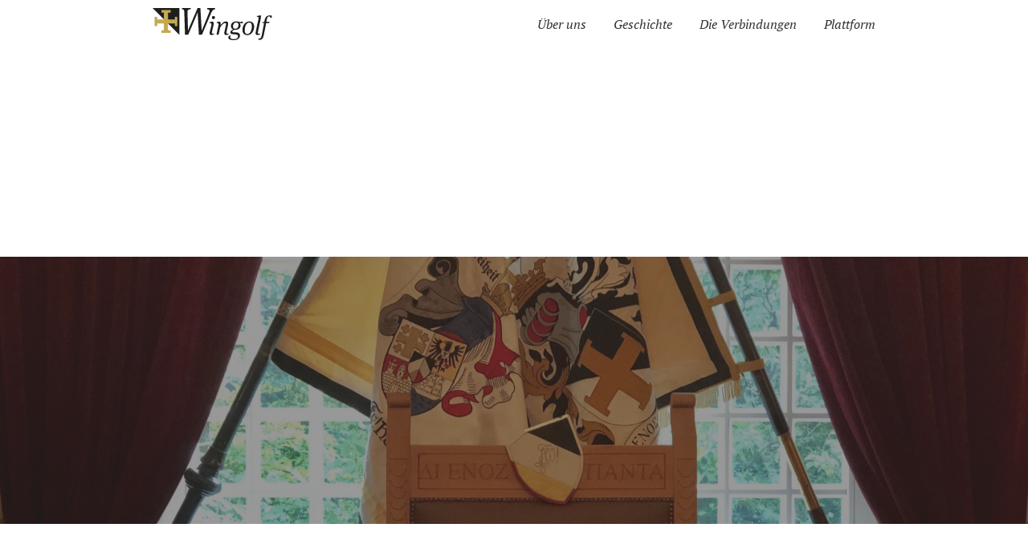

--- FILE ---
content_type: text/html; charset=UTF-8
request_url: https://wingolf.org/
body_size: 15509
content:


<!DOCTYPE html>

<html xmlns="http://www.w3.org/1999/xhtml" lang="de">
	
        
    <head>
    	        
		    	<meta charset="UTF-8" />
		<meta name="viewport" content="width=device-width, height=device-height, initial-scale=1">
        <meta http-equiv="X-UA-Compatible" content="IE=edge">
		<link rel="profile" href="http://gmpg.org/xfn/11" />
            	
				<title>Wingolf</title>
<meta name='robots' content='max-image-preview:large' />

<link rel="alternate" type="application/rss+xml" title="Wingolf &raquo; Feed" href="https://wingolf.org/feed" />
<link rel="alternate" type="application/rss+xml" title="Wingolf &raquo; Kommentar-Feed" href="https://wingolf.org/comments/feed" />
<script type="text/javascript">
/* <![CDATA[ */
window._wpemojiSettings = {"baseUrl":"https:\/\/s.w.org\/images\/core\/emoji\/15.0.3\/72x72\/","ext":".png","svgUrl":"https:\/\/s.w.org\/images\/core\/emoji\/15.0.3\/svg\/","svgExt":".svg","source":{"concatemoji":"https:\/\/wingolf.org\/wp-includes\/js\/wp-emoji-release.min.js?ver=6.6.4"}};
/*! This file is auto-generated */
!function(i,n){var o,s,e;function c(e){try{var t={supportTests:e,timestamp:(new Date).valueOf()};sessionStorage.setItem(o,JSON.stringify(t))}catch(e){}}function p(e,t,n){e.clearRect(0,0,e.canvas.width,e.canvas.height),e.fillText(t,0,0);var t=new Uint32Array(e.getImageData(0,0,e.canvas.width,e.canvas.height).data),r=(e.clearRect(0,0,e.canvas.width,e.canvas.height),e.fillText(n,0,0),new Uint32Array(e.getImageData(0,0,e.canvas.width,e.canvas.height).data));return t.every(function(e,t){return e===r[t]})}function u(e,t,n){switch(t){case"flag":return n(e,"\ud83c\udff3\ufe0f\u200d\u26a7\ufe0f","\ud83c\udff3\ufe0f\u200b\u26a7\ufe0f")?!1:!n(e,"\ud83c\uddfa\ud83c\uddf3","\ud83c\uddfa\u200b\ud83c\uddf3")&&!n(e,"\ud83c\udff4\udb40\udc67\udb40\udc62\udb40\udc65\udb40\udc6e\udb40\udc67\udb40\udc7f","\ud83c\udff4\u200b\udb40\udc67\u200b\udb40\udc62\u200b\udb40\udc65\u200b\udb40\udc6e\u200b\udb40\udc67\u200b\udb40\udc7f");case"emoji":return!n(e,"\ud83d\udc26\u200d\u2b1b","\ud83d\udc26\u200b\u2b1b")}return!1}function f(e,t,n){var r="undefined"!=typeof WorkerGlobalScope&&self instanceof WorkerGlobalScope?new OffscreenCanvas(300,150):i.createElement("canvas"),a=r.getContext("2d",{willReadFrequently:!0}),o=(a.textBaseline="top",a.font="600 32px Arial",{});return e.forEach(function(e){o[e]=t(a,e,n)}),o}function t(e){var t=i.createElement("script");t.src=e,t.defer=!0,i.head.appendChild(t)}"undefined"!=typeof Promise&&(o="wpEmojiSettingsSupports",s=["flag","emoji"],n.supports={everything:!0,everythingExceptFlag:!0},e=new Promise(function(e){i.addEventListener("DOMContentLoaded",e,{once:!0})}),new Promise(function(t){var n=function(){try{var e=JSON.parse(sessionStorage.getItem(o));if("object"==typeof e&&"number"==typeof e.timestamp&&(new Date).valueOf()<e.timestamp+604800&&"object"==typeof e.supportTests)return e.supportTests}catch(e){}return null}();if(!n){if("undefined"!=typeof Worker&&"undefined"!=typeof OffscreenCanvas&&"undefined"!=typeof URL&&URL.createObjectURL&&"undefined"!=typeof Blob)try{var e="postMessage("+f.toString()+"("+[JSON.stringify(s),u.toString(),p.toString()].join(",")+"));",r=new Blob([e],{type:"text/javascript"}),a=new Worker(URL.createObjectURL(r),{name:"wpTestEmojiSupports"});return void(a.onmessage=function(e){c(n=e.data),a.terminate(),t(n)})}catch(e){}c(n=f(s,u,p))}t(n)}).then(function(e){for(var t in e)n.supports[t]=e[t],n.supports.everything=n.supports.everything&&n.supports[t],"flag"!==t&&(n.supports.everythingExceptFlag=n.supports.everythingExceptFlag&&n.supports[t]);n.supports.everythingExceptFlag=n.supports.everythingExceptFlag&&!n.supports.flag,n.DOMReady=!1,n.readyCallback=function(){n.DOMReady=!0}}).then(function(){return e}).then(function(){var e;n.supports.everything||(n.readyCallback(),(e=n.source||{}).concatemoji?t(e.concatemoji):e.wpemoji&&e.twemoji&&(t(e.twemoji),t(e.wpemoji)))}))}((window,document),window._wpemojiSettings);
/* ]]> */
</script>
<link rel='stylesheet' id='sbi_styles-css' href='https://wingolf.org/wp-content/plugins/instagram-feed/css/sbi-styles.min.css?ver=6.10.0' type='text/css' media='all' />
<style id='wp-emoji-styles-inline-css' type='text/css'>

	img.wp-smiley, img.emoji {
		display: inline !important;
		border: none !important;
		box-shadow: none !important;
		height: 1em !important;
		width: 1em !important;
		margin: 0 0.07em !important;
		vertical-align: -0.1em !important;
		background: none !important;
		padding: 0 !important;
	}
</style>
<link rel='stylesheet' id='wp-block-library-css' href='https://wingolf.org/wp-includes/css/dist/block-library/style.min.css?ver=6.6.4' type='text/css' media='all' />
<style id='classic-theme-styles-inline-css' type='text/css'>
/*! This file is auto-generated */
.wp-block-button__link{color:#fff;background-color:#32373c;border-radius:9999px;box-shadow:none;text-decoration:none;padding:calc(.667em + 2px) calc(1.333em + 2px);font-size:1.125em}.wp-block-file__button{background:#32373c;color:#fff;text-decoration:none}
</style>
<style id='global-styles-inline-css' type='text/css'>
:root{--wp--preset--aspect-ratio--square: 1;--wp--preset--aspect-ratio--4-3: 4/3;--wp--preset--aspect-ratio--3-4: 3/4;--wp--preset--aspect-ratio--3-2: 3/2;--wp--preset--aspect-ratio--2-3: 2/3;--wp--preset--aspect-ratio--16-9: 16/9;--wp--preset--aspect-ratio--9-16: 9/16;--wp--preset--color--black: #000000;--wp--preset--color--cyan-bluish-gray: #abb8c3;--wp--preset--color--white: #ffffff;--wp--preset--color--pale-pink: #f78da7;--wp--preset--color--vivid-red: #cf2e2e;--wp--preset--color--luminous-vivid-orange: #ff6900;--wp--preset--color--luminous-vivid-amber: #fcb900;--wp--preset--color--light-green-cyan: #7bdcb5;--wp--preset--color--vivid-green-cyan: #00d084;--wp--preset--color--pale-cyan-blue: #8ed1fc;--wp--preset--color--vivid-cyan-blue: #0693e3;--wp--preset--color--vivid-purple: #9b51e0;--wp--preset--gradient--vivid-cyan-blue-to-vivid-purple: linear-gradient(135deg,rgba(6,147,227,1) 0%,rgb(155,81,224) 100%);--wp--preset--gradient--light-green-cyan-to-vivid-green-cyan: linear-gradient(135deg,rgb(122,220,180) 0%,rgb(0,208,130) 100%);--wp--preset--gradient--luminous-vivid-amber-to-luminous-vivid-orange: linear-gradient(135deg,rgba(252,185,0,1) 0%,rgba(255,105,0,1) 100%);--wp--preset--gradient--luminous-vivid-orange-to-vivid-red: linear-gradient(135deg,rgba(255,105,0,1) 0%,rgb(207,46,46) 100%);--wp--preset--gradient--very-light-gray-to-cyan-bluish-gray: linear-gradient(135deg,rgb(238,238,238) 0%,rgb(169,184,195) 100%);--wp--preset--gradient--cool-to-warm-spectrum: linear-gradient(135deg,rgb(74,234,220) 0%,rgb(151,120,209) 20%,rgb(207,42,186) 40%,rgb(238,44,130) 60%,rgb(251,105,98) 80%,rgb(254,248,76) 100%);--wp--preset--gradient--blush-light-purple: linear-gradient(135deg,rgb(255,206,236) 0%,rgb(152,150,240) 100%);--wp--preset--gradient--blush-bordeaux: linear-gradient(135deg,rgb(254,205,165) 0%,rgb(254,45,45) 50%,rgb(107,0,62) 100%);--wp--preset--gradient--luminous-dusk: linear-gradient(135deg,rgb(255,203,112) 0%,rgb(199,81,192) 50%,rgb(65,88,208) 100%);--wp--preset--gradient--pale-ocean: linear-gradient(135deg,rgb(255,245,203) 0%,rgb(182,227,212) 50%,rgb(51,167,181) 100%);--wp--preset--gradient--electric-grass: linear-gradient(135deg,rgb(202,248,128) 0%,rgb(113,206,126) 100%);--wp--preset--gradient--midnight: linear-gradient(135deg,rgb(2,3,129) 0%,rgb(40,116,252) 100%);--wp--preset--font-size--small: 13px;--wp--preset--font-size--medium: 20px;--wp--preset--font-size--large: 36px;--wp--preset--font-size--x-large: 42px;--wp--preset--spacing--20: 0.44rem;--wp--preset--spacing--30: 0.67rem;--wp--preset--spacing--40: 1rem;--wp--preset--spacing--50: 1.5rem;--wp--preset--spacing--60: 2.25rem;--wp--preset--spacing--70: 3.38rem;--wp--preset--spacing--80: 5.06rem;--wp--preset--shadow--natural: 6px 6px 9px rgba(0, 0, 0, 0.2);--wp--preset--shadow--deep: 12px 12px 50px rgba(0, 0, 0, 0.4);--wp--preset--shadow--sharp: 6px 6px 0px rgba(0, 0, 0, 0.2);--wp--preset--shadow--outlined: 6px 6px 0px -3px rgba(255, 255, 255, 1), 6px 6px rgba(0, 0, 0, 1);--wp--preset--shadow--crisp: 6px 6px 0px rgba(0, 0, 0, 1);}:where(.is-layout-flex){gap: 0.5em;}:where(.is-layout-grid){gap: 0.5em;}body .is-layout-flex{display: flex;}.is-layout-flex{flex-wrap: wrap;align-items: center;}.is-layout-flex > :is(*, div){margin: 0;}body .is-layout-grid{display: grid;}.is-layout-grid > :is(*, div){margin: 0;}:where(.wp-block-columns.is-layout-flex){gap: 2em;}:where(.wp-block-columns.is-layout-grid){gap: 2em;}:where(.wp-block-post-template.is-layout-flex){gap: 1.25em;}:where(.wp-block-post-template.is-layout-grid){gap: 1.25em;}.has-black-color{color: var(--wp--preset--color--black) !important;}.has-cyan-bluish-gray-color{color: var(--wp--preset--color--cyan-bluish-gray) !important;}.has-white-color{color: var(--wp--preset--color--white) !important;}.has-pale-pink-color{color: var(--wp--preset--color--pale-pink) !important;}.has-vivid-red-color{color: var(--wp--preset--color--vivid-red) !important;}.has-luminous-vivid-orange-color{color: var(--wp--preset--color--luminous-vivid-orange) !important;}.has-luminous-vivid-amber-color{color: var(--wp--preset--color--luminous-vivid-amber) !important;}.has-light-green-cyan-color{color: var(--wp--preset--color--light-green-cyan) !important;}.has-vivid-green-cyan-color{color: var(--wp--preset--color--vivid-green-cyan) !important;}.has-pale-cyan-blue-color{color: var(--wp--preset--color--pale-cyan-blue) !important;}.has-vivid-cyan-blue-color{color: var(--wp--preset--color--vivid-cyan-blue) !important;}.has-vivid-purple-color{color: var(--wp--preset--color--vivid-purple) !important;}.has-black-background-color{background-color: var(--wp--preset--color--black) !important;}.has-cyan-bluish-gray-background-color{background-color: var(--wp--preset--color--cyan-bluish-gray) !important;}.has-white-background-color{background-color: var(--wp--preset--color--white) !important;}.has-pale-pink-background-color{background-color: var(--wp--preset--color--pale-pink) !important;}.has-vivid-red-background-color{background-color: var(--wp--preset--color--vivid-red) !important;}.has-luminous-vivid-orange-background-color{background-color: var(--wp--preset--color--luminous-vivid-orange) !important;}.has-luminous-vivid-amber-background-color{background-color: var(--wp--preset--color--luminous-vivid-amber) !important;}.has-light-green-cyan-background-color{background-color: var(--wp--preset--color--light-green-cyan) !important;}.has-vivid-green-cyan-background-color{background-color: var(--wp--preset--color--vivid-green-cyan) !important;}.has-pale-cyan-blue-background-color{background-color: var(--wp--preset--color--pale-cyan-blue) !important;}.has-vivid-cyan-blue-background-color{background-color: var(--wp--preset--color--vivid-cyan-blue) !important;}.has-vivid-purple-background-color{background-color: var(--wp--preset--color--vivid-purple) !important;}.has-black-border-color{border-color: var(--wp--preset--color--black) !important;}.has-cyan-bluish-gray-border-color{border-color: var(--wp--preset--color--cyan-bluish-gray) !important;}.has-white-border-color{border-color: var(--wp--preset--color--white) !important;}.has-pale-pink-border-color{border-color: var(--wp--preset--color--pale-pink) !important;}.has-vivid-red-border-color{border-color: var(--wp--preset--color--vivid-red) !important;}.has-luminous-vivid-orange-border-color{border-color: var(--wp--preset--color--luminous-vivid-orange) !important;}.has-luminous-vivid-amber-border-color{border-color: var(--wp--preset--color--luminous-vivid-amber) !important;}.has-light-green-cyan-border-color{border-color: var(--wp--preset--color--light-green-cyan) !important;}.has-vivid-green-cyan-border-color{border-color: var(--wp--preset--color--vivid-green-cyan) !important;}.has-pale-cyan-blue-border-color{border-color: var(--wp--preset--color--pale-cyan-blue) !important;}.has-vivid-cyan-blue-border-color{border-color: var(--wp--preset--color--vivid-cyan-blue) !important;}.has-vivid-purple-border-color{border-color: var(--wp--preset--color--vivid-purple) !important;}.has-vivid-cyan-blue-to-vivid-purple-gradient-background{background: var(--wp--preset--gradient--vivid-cyan-blue-to-vivid-purple) !important;}.has-light-green-cyan-to-vivid-green-cyan-gradient-background{background: var(--wp--preset--gradient--light-green-cyan-to-vivid-green-cyan) !important;}.has-luminous-vivid-amber-to-luminous-vivid-orange-gradient-background{background: var(--wp--preset--gradient--luminous-vivid-amber-to-luminous-vivid-orange) !important;}.has-luminous-vivid-orange-to-vivid-red-gradient-background{background: var(--wp--preset--gradient--luminous-vivid-orange-to-vivid-red) !important;}.has-very-light-gray-to-cyan-bluish-gray-gradient-background{background: var(--wp--preset--gradient--very-light-gray-to-cyan-bluish-gray) !important;}.has-cool-to-warm-spectrum-gradient-background{background: var(--wp--preset--gradient--cool-to-warm-spectrum) !important;}.has-blush-light-purple-gradient-background{background: var(--wp--preset--gradient--blush-light-purple) !important;}.has-blush-bordeaux-gradient-background{background: var(--wp--preset--gradient--blush-bordeaux) !important;}.has-luminous-dusk-gradient-background{background: var(--wp--preset--gradient--luminous-dusk) !important;}.has-pale-ocean-gradient-background{background: var(--wp--preset--gradient--pale-ocean) !important;}.has-electric-grass-gradient-background{background: var(--wp--preset--gradient--electric-grass) !important;}.has-midnight-gradient-background{background: var(--wp--preset--gradient--midnight) !important;}.has-small-font-size{font-size: var(--wp--preset--font-size--small) !important;}.has-medium-font-size{font-size: var(--wp--preset--font-size--medium) !important;}.has-large-font-size{font-size: var(--wp--preset--font-size--large) !important;}.has-x-large-font-size{font-size: var(--wp--preset--font-size--x-large) !important;}
:where(.wp-block-post-template.is-layout-flex){gap: 1.25em;}:where(.wp-block-post-template.is-layout-grid){gap: 1.25em;}
:where(.wp-block-columns.is-layout-flex){gap: 2em;}:where(.wp-block-columns.is-layout-grid){gap: 2em;}
:root :where(.wp-block-pullquote){font-size: 1.5em;line-height: 1.6;}
</style>
<link rel='stylesheet' id='siteorigin-panels-front-css' href='https://wingolf.org/wp-content/plugins/siteorigin-panels/css/front-flex.min.css?ver=2.33.3' type='text/css' media='all' />
<link rel='stylesheet' id='dashicons-css' href='https://wingolf.org/wp-includes/css/dashicons.min.css?ver=6.6.4' type='text/css' media='all' />
<link rel='stylesheet' id='bento-theme-styles-css' href='https://wingolf.org/wp-content/themes/bento/style.css' type='text/css' media='all' />
<style id='bento-theme-styles-inline-css' type='text/css'>

		.logo {
			padding: 0px 0;
			padding: 0rem 0;
		}
	
		@media screen and (min-width: 64em) {
			.bnt-container {
				max-width: 900px;
				max-width: 90rem;
			}
		}
		@media screen and (min-width: 61.875em) {
			.bnt-container {
				padding: 0;
			}
		}
		@media screen and (min-width: 120em) {
			.bnt-container {
				max-width: 1260px;
				max-width: 126rem;
			}
		}
	
		body {
			font-family: PT Serif, Arial, sans-serif;
			font-size: 16px;
			font-size: 1.6em;
		}
		.site-content h1, 
		.site-content h2, 
		.site-content h3, 
		.site-content h4, 
		.site-content h5, 
		.site-content h6,
		.post-header-title h1 {
			font-family: PT Serif, Arial, sans-serif;
		}
		#nav-primary {
			font-family: PT Serif, Arial, sans-serif;
		}
		.primary-menu > li > a,
		.primary-menu > li > a:after {
			font-size: 16px;
			font-size: 1.6rem;
		}
	
			#nav-primary {
				text-transform: none;
			}
		
		.site-header,
		.header-default .site-header.fixed-header,
		.header-centered .site-header.fixed-header,
		.header-side .site-wrapper {
			background: #ffffff;
		}
		.primary-menu > li > .sub-menu {
			border-top-color: #ffffff;
		}
		.primary-menu > li > a,
		#nav-mobile li a,
		.mobile-menu-trigger,
		.mobile-menu-close,
		.ham-menu-close {
			color: #333333;
		}
		.primary-menu > li > a:hover,
		.primary-menu > li.current-menu-item > a,
		.primary-menu > li.current-menu-ancestor > a {
			color: #c2a952;
		}
		.primary-menu .sub-menu li,
		#nav-mobile {
			background-color: #dddddd;
		}
		.primary-menu .sub-menu li a:hover,
		.primary-menu .sub-menu .current-menu-item:not(.current-menu-ancestor) > a,
		#nav-mobile li a:hover,
		#nav-mobile .current-menu-item:not(.current-menu-ancestor) > a {
			background-color: #cccccc;
		}
		.primary-menu .sub-menu,
		.primary-menu .sub-menu li,
		#nav-mobile li a,
		#nav-mobile .primary-mobile-menu > li:first-child > a {
			border-color: #cccccc;
		}
		.primary-menu .sub-menu li a {
			color: #333333; 
		}
		.primary-menu .sub-menu li:hover > a {
			color: #333333; 
		}
		#nav-mobile {
			background-color: #dddddd;
		}
		#nav-mobile li a,
		.mobile-menu-trigger,
		.mobile-menu-close {
			color: #333333;
		}
		#nav-mobile li a:hover,
		#nav-mobile .current-menu-item:not(.current-menu-ancestor) > a {
			background-color: #cccccc;
		}
		#nav-mobile li a,
		#nav-mobile .primary-mobile-menu > li:first-child > a {
			border-color: #cccccc;	
		}
		#nav-mobile li a:hover,
		.mobile-menu-trigger-container:hover,
		.mobile-menu-close:hover {
			color: #333333;
		}
	
		.site-content {
			background-color: #f4f4f4;
		}
		.site-content h1, 
		.site-content h2, 
		.site-content h3, 
		.site-content h4, 
		.site-content h5, 
		.site-content h6 {
			color: #0c0c0c;
		}
		.products .product a h3,
		.masonry-item-box a h2 {
			color: inherit;	
		}
		.site-content {
			color: #333333;
		}
		.site-content a:not(.masonry-item-link) {
			color: #c2a952;
		}
		.site-content a:not(.page-numbers) {
			color: #c2a952;
		}
		.site-content a:not(.ajax-load-more) {
			color: #c2a952;
		}
		.site-content a:not(.remove) {
			color: #c2a952;
		}
		.site-content a:not(.button) {
			color: #c2a952;
		}
		.page-links a .page-link-text:not(:hover) {
			color: #00B285;
		}
		label,
		.wp-caption-text,
		.post-date-blog,
		.entry-footer, 
		.archive-header .archive-description, 
		.comment-meta,
		.comment-notes,
		.project-types,
		.widget_archive li,
		.widget_categories li,
		.widget .post-date,
		.widget_calendar table caption,
		.widget_calendar table th,
		.widget_recent_comments .recentcomments,
		.product .price del,
		.widget del,
		.widget del .amount,
		.product_list_widget a.remove,
		.product_list_widget .quantity,
		.product-categories .count,
		.product_meta,
		.shop_table td.product-remove a,
		.woocommerce-checkout .payment_methods .wc_payment_method .payment_box {
			color: #999999;
		}
		hr,
		.entry-content table,
		.entry-content td,
		.entry-content th,
		.separator-line,
		.comment .comment .comment-nested,
		.comment-respond,
		.sidebar .widget_recent_entries ul li,
		.sidebar .widget_recent_comments ul li,
		.sidebar .widget_categories ul li,
		.sidebar .widget_archive ul li,
		.sidebar .widget_product_categories ul li,
		.woocommerce .site-footer .widget-woo .product_list_widget li,
		.woocommerce .site-footer .widget-woo .cart_list li:last-child,
		.woocommerce-tabs .tabs,
		.woocommerce-tabs .tabs li.active,
		.cart_item,
		.cart_totals .cart-subtotal,
		.cart_totals .order-total,
		.woocommerce-checkout-review-order table tfoot,
		.woocommerce-checkout-review-order table tfoot .order-total,
		.woocommerce-checkout-review-order table tfoot .shipping {
			border-color: #dddddd;	
		}
		input[type="text"], 
		input[type="password"], 
		input[type="email"], 
		input[type="number"], 
		input[type="tel"], 
		input[type="search"], 
		textarea, 
		select, 
		.select2-container {
			background-color: #e4e4e4;
			color: #333333;
		}
		::-webkit-input-placeholder { 
			color: #aaaaaa; 
		}
		::-moz-placeholder { 
			color: #aaaaaa; 
		}
		:-ms-input-placeholder { 
			color: #aaaaaa; 
		}
		input:-moz-placeholder { 
			color: #aaaaaa; 
		}
		.pagination a.page-numbers:hover,
		.woocommerce-pagination a.page-numbers:hover,
		.site-content a.ajax-load-more:hover,
		.page-links a .page-link-text:hover,
		.widget_price_filter .ui-slider .ui-slider-range, 
		.widget_price_filter .ui-slider .ui-slider-handle,
		input[type="submit"],
		.site-content .button,
		.widget_price_filter .ui-slider .ui-slider-range, 
		.widget_price_filter .ui-slider .ui-slider-handle {
			background-color: #00b285;	
		}
		.pagination a.page-numbers:hover,
		.woocommerce-pagination a.page-numbers:hover,
		.site-content a.ajax-load-more:hover,
		.page-links a .page-link-text:hover {
			border-color: #00b285;
		}
		.page-links a .page-link-text:not(:hover),
		.pagination a, 
		.woocommerce-pagination a,
		.site-content a.ajax-load-more {
			color: #00b285;
		}
		input[type="submit"]:hover,
		.site-content .button:hover {
			background-color: #00906c;
		}
		input[type="submit"],
		.site-content .button,
		.site-content a.button,
		.pagination a.page-numbers:hover,
		.woocommerce-pagination a.page-numbers:hover,
		.site-content a.ajax-load-more:hover,
		.page-links a .page-link-text:hover {
			color: #ffffff;	
		}
		input[type="submit"]:hover,
		.site-content .button:hover {
			color: #ffffff;
		}
		.shop_table .actions .button,
		.shipping-calculator-form .button,
		.checkout_coupon .button,
		.widget_shopping_cart .button:first-child,
		.price_slider_amount .button {
			background-color: #999999;
		}
		.shop_table .actions .button:hover,
		.shipping-calculator-form .button:hover,
		.checkout_coupon .button:hover,
		.widget_shopping_cart .button:first-child:hover,
		.price_slider_amount .button:hover {
			background-color: #777777;
		}
		.shop_table .actions .button,
		.shipping-calculator-form .button,
		.checkout_coupon .button,
		.widget_shopping_cart .button:first-child,
		.price_slider_amount .button {
			color: #ffffff;
		}
		.shop_table .actions .button:hover,
		.shipping-calculator-form .button:hover,
		.checkout_coupon .button:hover,
		.widget_shopping_cart .button:first-child:hover,
		.price_slider_amount .button:hover {
			color: #ffffff;
		}
	
		.sidebar-footer {
			background-color: #333333;
		}
		.site-footer {
			color: #cccccc;
		}
		.site-footer a {
			color: #ffffff;
		}
		.site-footer label, 
		.site-footer .post-date-blog, 
		.site-footer .entry-footer, 
		.site-footer .comment-meta, 
		.site-footer .comment-notes, 
		.site-footer .widget_archive li, 
		.site-footer .widget_categories li, 
		.site-footer .widget .post-date, 
		.site-footer .widget_calendar table caption, 
		.site-footer .widget_calendar table th, 
		.site-footer .widget_recent_comments .recentcomments {
			color: #aaaaaa;
		}
		.sidebar-footer .widget_recent_entries ul li, 
		.sidebar-footer .widget_recent_comments ul li, 
		.sidebar-footer .widget_categories ul li, 
		.sidebar-footer .widget_archive ul li {
			border-color: #999999;
		}
		.bottom-footer {
			background-color: #333333;
			color: #cccccc;
		}
		.bottom-footer a {
			color: #c5b358;
		}
	
		.home.blog .post-header-title h1 {
			color: #ffffff;
		}
		.home.blog .post-header-subtitle {
			color: #cccccc;
		}
	

			.post-header-title h1,
			.entry-header h1 { 
				color: ; 
			}
			.post-header-subtitle {
				color: #999999;
			}
			.site-content {
				background-color: ;
			}
		
				.post-header-title,
				.post-header-subtitle {
					margin-left: auto;
					margin-right: auto;
				}
				.post-header-title h1,
				.entry-header h1,
				.post-header-subtitle,
				.portfolio-filter,
				.post-header-cta {
					text-align: center;
				}
				.post-header-cta {
					margin-left: 0;
				}
			
				.post-header-cta a,
				.post-header-cta div {
					border-color: #b7b7b7;
				}
				.post-header-cta .post-header-cta-primary {
					background-color: #b7b7b7;
					color: #333333;
				}
				.post-header-cta a:hover,
				.post-header-cta div:hover {
					border-color: #707070;
				}
				.post-header-cta .post-header-cta-primary:hover {
					background-color: #707070;
				}
				.post-header-cta .post-header-cta-secondary {
					color: #ffffff;
					border-color: #ffffff;
				}
				.post-header-cta .post-header-cta-secondary:hover {
					color: #cccccc;
					border-color: #cccccc;
				}
			
</style>
<link rel='stylesheet' id='font-awesome-css' href='https://wingolf.org/wp-content/fontawesome/css/all.css' type='text/css' media='all' />
<link rel='stylesheet' id='google-fonts-css' href='//wingolf.org/wp-content/uploads/omgf/google-fonts/google-fonts.css?ver=1666257482' type='text/css' media='all' />
<link rel='stylesheet' id='wpgdprc-front-css-css' href='https://wingolf.org/wp-content/plugins/wp-gdpr-compliance/Assets/css/front.css?ver=1706558630' type='text/css' media='all' />
<style id='wpgdprc-front-css-inline-css' type='text/css'>
:root{--wp-gdpr--bar--background-color: #000000;--wp-gdpr--bar--color: #ffffff;--wp-gdpr--button--background-color: #000000;--wp-gdpr--button--background-color--darken: #000000;--wp-gdpr--button--color: #ffffff;}
</style>
<link rel='stylesheet' id='myStyleSheets-css' href='https://wingolf.org/wp-content/plugins/wp-latest-posts/css/wplp_front.css?ver=5.0.11' type='text/css' media='all' />
<script type="text/javascript" src="https://wingolf.org/wp-includes/js/tinymce/tinymce.min.js?ver=49110-20201110" id="wp-tinymce-root-js"></script>
<script type="text/javascript" src="https://wingolf.org/wp-includes/js/tinymce/plugins/compat3x/plugin.min.js?ver=49110-20201110" id="wp-tinymce-js"></script>
<script type="text/javascript" src="https://wingolf.org/wp-includes/js/jquery/jquery.min.js?ver=3.7.1" id="jquery-core-js"></script>
<script type="text/javascript" src="https://wingolf.org/wp-includes/js/jquery/jquery-migrate.min.js?ver=3.4.1" id="jquery-migrate-js"></script>
<script type="text/javascript" id="wpgdprc-front-js-js-extra">
/* <![CDATA[ */
var wpgdprcFront = {"ajaxUrl":"https:\/\/wingolf.org\/wp-admin\/admin-ajax.php","ajaxNonce":"c69c7d0e4c","ajaxArg":"security","pluginPrefix":"wpgdprc","blogId":"1","isMultiSite":"","locale":"de_DE","showSignUpModal":"1","showFormModal":"","cookieName":"wpgdprc-consent","consentVersion":"","path":"\/","prefix":"wpgdprc"};
/* ]]> */
</script>
<script type="text/javascript" src="https://wingolf.org/wp-content/plugins/wp-gdpr-compliance/Assets/js/front.min.js?ver=1706558630" id="wpgdprc-front-js-js"></script>
<link rel="https://api.w.org/" href="https://wingolf.org/wp-json/" /><link rel="alternate" title="JSON" type="application/json" href="https://wingolf.org/wp-json/wp/v2/pages/34" /><link rel="EditURI" type="application/rsd+xml" title="RSD" href="https://wingolf.org/xmlrpc.php?rsd" />
<meta name="generator" content="WordPress 6.6.4" />
<link rel="canonical" href="https://wingolf.org/" />
<link rel='shortlink' href='https://wingolf.org/' />
<link rel="alternate" title="oEmbed (JSON)" type="application/json+oembed" href="https://wingolf.org/wp-json/oembed/1.0/embed?url=https%3A%2F%2Fwingolf.org%2F" />
<link rel="alternate" title="oEmbed (XML)" type="text/xml+oembed" href="https://wingolf.org/wp-json/oembed/1.0/embed?url=https%3A%2F%2Fwingolf.org%2F&#038;format=xml" />
<style type="text/css" id="custom-background-css">
body.custom-background { background-color: #ffffff; }
</style>
	<style media="all" id="siteorigin-panels-layouts-head">/* Layout 34 */ #pgc-34-0-0 , #pgc-34-1-0 , #pgc-34-2-0 , #pgc-34-3-0 , #pgc-34-4-0 { width:100%;width:calc(100% - ( 0 * 30px ) ) } #pg-34-0 , #pg-34-3 , #pl-34 .so-panel:last-of-type { margin-bottom:0px } #pl-34 #panel-34-1-0-1 , #pl-34 #panel-34-2-0-0 , #pl-34 #panel-34-3-0-0 { margin:50px 50px 50px 50px } #pg-34-1 , #pg-34-2 , #pg-34-4 , #pg-34-5 { margin-bottom:45px } #pgc-34-5-0 , #pgc-34-5-1 { width:50%;width:calc(50% - ( 0.5 * 30px ) ) } #pl-34 .so-panel { margin-bottom:30px } #pg-34-0.panel-has-style > .panel-row-style, #pg-34-0.panel-no-style , #pg-34-1.panel-has-style > .panel-row-style, #pg-34-1.panel-no-style , #pg-34-2.panel-has-style > .panel-row-style, #pg-34-2.panel-no-style , #pg-34-3.panel-has-style > .panel-row-style, #pg-34-3.panel-no-style , #pg-34-4.panel-has-style > .panel-row-style, #pg-34-4.panel-no-style , #pg-34-5.panel-has-style > .panel-row-style, #pg-34-5.panel-no-style { -webkit-align-items:flex-start;align-items:flex-start } #pg-34-1> .panel-row-style { background-color:#ffffff;padding:50px 50px 50px 0px } #panel-34-1-0-1> .panel-widget-style { background-color:#ffffff } #panel-34-1-0-2> .panel-widget-style { padding:3% 3% 3% 3% } #pg-34-2> .panel-row-style , #pg-34-5> .panel-row-style { background-color:#f3f3f3;padding:0% 5% 5% 5% } #panel-34-2-0-0> .panel-widget-style { background-color:#f3f3f3 } #pg-34-3> .panel-row-style { background-color:#ffffff;padding:50px 50px 50px 50px } #panel-34-3-0-1> .panel-widget-style { background-color:#ffffff;padding:3% 3% 3% 3% } #pg-34-4> .panel-row-style { background-color:#f3f3f3;padding:50px 5px 5px 5px } #panel-34-4-0-0> .panel-widget-style { background-color:#f3f3f3;padding:50px 50px 50px 50px } #panel-34-5-0-0> .panel-widget-style , #panel-34-5-1-0> .panel-widget-style { background-color:#f3f3f3;padding:5% 5% 0% 5% } @media (max-width:780px){ #pg-34-0.panel-no-style, #pg-34-0.panel-has-style > .panel-row-style, #pg-34-0 , #pg-34-1.panel-no-style, #pg-34-1.panel-has-style > .panel-row-style, #pg-34-1 , #pg-34-2.panel-no-style, #pg-34-2.panel-has-style > .panel-row-style, #pg-34-2 , #pg-34-3.panel-no-style, #pg-34-3.panel-has-style > .panel-row-style, #pg-34-3 , #pg-34-4.panel-no-style, #pg-34-4.panel-has-style > .panel-row-style, #pg-34-4 , #pg-34-5.panel-no-style, #pg-34-5.panel-has-style > .panel-row-style, #pg-34-5 { -webkit-flex-direction:column;-ms-flex-direction:column;flex-direction:column } #pg-34-0 > .panel-grid-cell , #pg-34-0 > .panel-row-style > .panel-grid-cell , #pg-34-1 > .panel-grid-cell , #pg-34-1 > .panel-row-style > .panel-grid-cell , #pg-34-2 > .panel-grid-cell , #pg-34-2 > .panel-row-style > .panel-grid-cell , #pg-34-3 > .panel-grid-cell , #pg-34-3 > .panel-row-style > .panel-grid-cell , #pg-34-4 > .panel-grid-cell , #pg-34-4 > .panel-row-style > .panel-grid-cell , #pg-34-5 > .panel-grid-cell , #pg-34-5 > .panel-row-style > .panel-grid-cell { width:100%;margin-right:0 } #pgc-34-5-0 { margin-bottom:30px } #pl-34 .panel-grid-cell { padding:0 } #pl-34 .panel-grid .panel-grid-cell-empty { display:none } #pl-34 .panel-grid .panel-grid-cell-mobile-last { margin-bottom:0px } #pg-34-1> .panel-row-style , #pg-34-4> .panel-row-style { padding:45px 0px 0px 0px } #pg-34-3> .panel-row-style { padding:45px 45px 45px 45px }  } </style><link rel="icon" href="https://wingolf.org/wp-content/uploads/2020/02/cropped-favicon-2x-1-32x32.png" sizes="32x32" />
<link rel="icon" href="https://wingolf.org/wp-content/uploads/2020/02/cropped-favicon-2x-1-192x192.png" sizes="192x192" />
<link rel="apple-touch-icon" href="https://wingolf.org/wp-content/uploads/2020/02/cropped-favicon-2x-1-180x180.png" />
<meta name="msapplication-TileImage" content="https://wingolf.org/wp-content/uploads/2020/02/cropped-favicon-2x-1-270x270.png" />
		<style type="text/css" id="wp-custom-css">
			.logo-mobile,.logo-fullsize{
	height:60px;
	padding:10px 0;
}
h1,h2,h3{
	font-weight: 500;
	font-style: italic;
}
h4,h5{
	font-weight: 700;
	font-style: italic;
}

#nav-primary{
	font-weight: 300;
	font-style: italic;
}
.zirkel {
    height: 30px;
    margin-bottom: -8px;
}		</style>
		        
    </head>
    
    
        
    <body class="home page-template-default page page-id-34 custom-background wp-custom-logo siteorigin-panels siteorigin-panels-before-js siteorigin-panels-home no-sidebar header-default">
	
			
		         				
		<div class="site-wrapper clear">

			<header class="site-header no-fixed-header">
            	<div class="bnt-container">
                
                	        <div class="mobile-menu-trigger">
        	<div class="mobile-menu-trigger-container">
                <div class="mobile-menu-trigger-stick">
                </div>
                <div class="mobile-menu-trigger-stick">
                </div>
                <div class="mobile-menu-trigger-stick">
                </div>
            </div>
        </div>
        <div class="mobile-menu">
            <div class="mobile-menu-shadow">
            </div>
            <div id="nav-mobile" class="nav">
            	<div class="mobile-menu-close-container">
                	<div class="mobile-menu-close">
                    </div>
                </div>
                <nav>
                    <div class="menu-container"><ul id="menu-main-1" class="primary-mobile-menu"><li class="menu-item menu-item-type-post_type menu-item-object-page menu-item-185"><a href="https://wingolf.org/sample-page"><span class="menu-item-inner">Über uns</span></a></li>
<li class="menu-item menu-item-type-post_type menu-item-object-page menu-item-100"><a href="https://wingolf.org/geschichte"><span class="menu-item-inner">Geschichte</span></a></li>
<li class="menu-item menu-item-type-post_type menu-item-object-page menu-item-463"><a href="https://wingolf.org/der-wingolfsbund"><span class="menu-item-inner">Die Verbindungen</span></a></li>
<li class="menu-item menu-item-type-custom menu-item-object-custom menu-item-101"><a target="_blank" rel="noopener" href="https://auth.gaudeam.de"><span class="menu-item-inner">Plattform</span></a></li>
</ul></div>                </nav>
            </div>
        </div>
                    		
                    <div class="logo clear"><a href="https://wingolf.org/" class="logo-image-link"><img class="logo-fullsize" src="https://wingolf.org/wp-content/uploads/2020/05/Signet-angepasste-Farben-1.svg" alt="Wingolf" /><img class="logo-mobile" src="" alt="Wingolf" /></a></div>                    
                    		<div class="header-menu clear">
            <div id="nav-primary" class="nav">
                <nav>
                    <div class="menu-container"><ul id="menu-main-2" class="primary-menu"><li class="menu-item menu-item-type-post_type menu-item-object-page menu-item-185"><a href="https://wingolf.org/sample-page"><span class="menu-item-inner">Über uns</span></a></li>
<li class="menu-item menu-item-type-post_type menu-item-object-page menu-item-100"><a href="https://wingolf.org/geschichte"><span class="menu-item-inner">Geschichte</span></a></li>
<li class="menu-item menu-item-type-post_type menu-item-object-page menu-item-463"><a href="https://wingolf.org/der-wingolfsbund"><span class="menu-item-inner">Die Verbindungen</span></a></li>
<li class="menu-item menu-item-type-custom menu-item-object-custom menu-item-101"><a target="_blank" rel="noopener" href="https://auth.gaudeam.de"><span class="menu-item-inner">Plattform</span></a></li>
</ul></div>                </nav>
            </div>
        </div>
		<div class="ham-menu-trigger">
        	<div class="ham-menu-trigger-container">
                <div class="ham-menu-trigger-stick">
                </div>
                <div class="ham-menu-trigger-stick">
                </div>
                <div class="ham-menu-trigger-stick">
                </div>
            </div>
        </div>
		<div class="ham-menu-close-container">
			<div class="ham-menu-close">
			</div>
		</div>
                            
                </div>
            </header>
			
			<!-- .site-header -->
						
			
				<div class="post-header">
					
					<div class="post-header-overlay">
					</div>
					<div class="bnt-container post-header-container">
						<div class="post-header-title">
							<h1></h1>
							
							
						</div>
					</div>
				</div>
						
        	<div class="site-content">

<div class="bnt-container">
    
    <div class="content content-page">
        <main class="site-main">
        
            
<article id="post-34" class="post-34 page type-page status-publish hentry no-thumb">

		
	    
    <div class="entry-content clear">
		
		<div id="pl-34"  class="panel-layout" ><div id="pg-34-0"  class="panel-grid panel-has-style" ><div class="siteorigin-panels-stretch panel-row-style panel-row-style-for-34-0" data-stretch-type="full-width-stretch" ><div id="pgc-34-0-0"  class="panel-grid-cell" ><div id="panel-34-0-0-0" class="so-panel widget widget_sow-hero panel-first-child panel-last-child" data-index="0" ><div
			
			class="so-widget-sow-hero so-widget-sow-hero-default-8ef42a1be608-34"
			
		>				<div class="sow-slider-base" style="display: none" tabindex="0">
					<ul
					class="sow-slider-images"
					data-settings="{&quot;pagination&quot;:true,&quot;speed&quot;:800,&quot;timeout&quot;:8000,&quot;paused&quot;:false,&quot;pause_on_hover&quot;:false,&quot;swipe&quot;:true,&quot;nav_always_show_desktop&quot;:&quot;&quot;,&quot;nav_always_show_mobile&quot;:&quot;&quot;,&quot;breakpoint&quot;:&quot;780px&quot;,&quot;unmute&quot;:false,&quot;anchor&quot;:null}"
										data-anchor-id=""
				>		<li class="sow-slider-image  sow-slider-image-cover" style="visibility: visible;;background-color: #333333" >
					<div class="sow-slider-image-container">
			<div class="sow-slider-image-wrapper">
				<p style="text-align: left"> </p>			</div>
		</div>
		<div class="sow-slider-image-overlay sow-slider-image-cover" style="opacity: 0.5;background-image: url(https://wingolf.org/wp-content/uploads/2020/05/IMG-0723-scaled.jpg)"  ></div>		</li>
		</ul>				<ol class="sow-slider-pagination">
											<li><a href="#" data-goto="0" aria-label="Display slide 1"></a></li>
									</ol>

				<div class="sow-slide-nav sow-slide-nav-next">
					<a href="#" data-goto="next" aria-label="Next slide" data-action="next">
						<em class="sow-sld-icon-thin-right"></em>
					</a>
				</div>

				<div class="sow-slide-nav sow-slide-nav-prev">
					<a href="#" data-goto="previous" aria-label="Previous slide" data-action="prev">
						<em class="sow-sld-icon-thin-left"></em>
					</a>
				</div>
				</div></div></div></div></div></div><div id="pg-34-1"  class="panel-grid panel-has-style" ><div class="siteorigin-panels-stretch panel-row-style panel-row-style-for-34-1" id="services" data-stretch-type="full" ><div id="pgc-34-1-0"  class="panel-grid-cell" ><div id="panel-34-1-0-0" class="so-panel widget panel-first-child" data-index="1" ></div><div id="panel-34-1-0-1" class="so-panel widget widget_sow-headline" data-index="2" ><div class="panel-widget-style panel-widget-style-for-34-1-0-1" ><div
			
			class="so-widget-sow-headline so-widget-sow-headline-default-d993567b3846-34"
			
		><div class="sow-headline-container ">
							<h1 class="sow-headline">
													<a href="https://wingolf.org/" >
								Aktiv werden</a>						</h1>
											<div class="decoration">
						<div class="decoration-inside"></div>
					</div>
					</div>
</div></div></div><div id="panel-34-1-0-2" class="so-panel widget widget_sow-features panel-last-child" data-index="3" ><div class="panel-widget-style panel-widget-style-for-34-1-0-2" ><div
			
			class="so-widget-sow-features so-widget-sow-features-default-4572a8c1f001-34"
			
		><ul
	class="sow-features-list
	sow-features-responsive">

			<li
			class="sow-features-feature sow-icon-container-position-top"
			style="display: flex; flex-direction: column; width: calc(33.333% - 25px);"
		>
			
							<div class="sow-features-feature-right-left-container" style="display: flex; flex-direction: inherit;">
							<div				class="sow-icon-container sow-container-none"
				style="color: #404040; "
				
							>
				<span class="sow-icon-icomoon" data-sow-icon="&#xe901;"
		style="font-size: 54px; color: #333333" 
		aria-hidden="true"></span>			</div>

			<div class="textwidget">
									<div class="sow-features-feature-content">
				
									<h5 class="sow-features-feature-title">
													<a
								href="https://wingolf.org/der-wingolfsbund"
															>
							Vor Ort							</a>
												</h5>
				
									<div class="sow-features-feature-text">
					<p>In <a data-mce-href="https://wingolf.org/der-wingolfsbund" href="https://wingolf.org/der-wingolfsbund">30 Städten</a> in Deutschland, in Wien und in Tartu (Estland) gibt es aktive Wingolfsverbindungen. Auf unseren Häusern leben, studieren und feiern wir gemeinsam.</p>
					</div>
										</div>
					<p class="sow-more-text">
						<a href="https://wingolf.org/der-wingolfsbund" >						Zu den Verbindungen						</a>					</p>
							</div>
							</div>
								</li>

			<li
			class="sow-features-feature sow-icon-container-position-top"
			style="display: flex; flex-direction: column; width: calc(33.333% - 25px);"
		>
			
							<div class="sow-features-feature-right-left-container" style="display: flex; flex-direction: inherit;">
							<div				class="sow-icon-container sow-container-none"
				style="color: #404040; "
				
							>
				<span class="sow-icon-fontawesome sow-fas" data-sow-icon="&#xf14e;"
		style="font-size: 54px; color: #333333" 
		aria-hidden="true"></span>			</div>

			<div class="textwidget">
									<div class="sow-features-feature-content">
				
									<h5 class="sow-features-feature-title">
													<a
								href="https://wingolf.org/80-wartburgfest-im-mai-2025"
															>
							Wartburgfest 2025							</a>
												</h5>
				
									<div class="sow-features-feature-text">
					Alle zwei Jahre treffen sich junge und alte Wingolfiten in Eisenach zum Wartburgfest. Vom 29. Mai bis 1. Juni 2025 ist es wieder so weit.<!-- Erklärung des Wingolf: Zu den Wesensmerkmalen des Wingolfs als christliche Studentenverbindung gehört auch Toleranz. Es gibt allerdings bestimmte Grenzen. post: 831 (Erklärung des Wingolf) -->					</div>
										</div>
					<p class="sow-more-text">
						<a href="https://wingolf.org/80-wartburgfest-im-mai-2025" >						Mehr erfahren						</a>					</p>
							</div>
							</div>
								</li>

			<li
			class="sow-features-feature sow-icon-container-position-top"
			style="display: flex; flex-direction: column; width: calc(33.333% - 25px);"
		>
			
							<div class="sow-features-feature-right-left-container" style="display: flex; flex-direction: inherit;">
							<div				class="sow-icon-container sow-container-none"
				style="color: #404040; "
				
							>
				<span class="sow-icon-fontawesome sow-fas" data-sow-icon="&#xf518;"
		style="font-size: 54px; color: #333333" 
		aria-hidden="true"></span>			</div>

			<div class="textwidget">
									<div class="sow-features-feature-content">
				
									<h5 class="sow-features-feature-title">
													<a
								href="https://wingolf.org/geschichte"
															>
							Geschichte							</a>
												</h5>
				
									<div class="sow-features-feature-text">
					<p>In den über 180 Jahren seines Bestehens hat der Wingolf eine bewegte Geschichte geschrieben. In diesem kurzen Abriss geben wir Auskunft.</p>
					</div>
										</div>
					<p class="sow-more-text">
						<a href="https://wingolf.org/geschichte" >						Mehr erfahren						</a>					</p>
							</div>
							</div>
								</li>

	</ul>
</div></div></div></div></div></div><div id="pg-34-2"  class="panel-grid panel-has-style" ><div class="siteorigin-panels-stretch panel-row-style panel-row-style-for-34-2" id="blog" data-stretch-type="full" ><div id="pgc-34-2-0"  class="panel-grid-cell" ><div id="panel-34-2-0-0" class="so-panel widget widget_sow-headline panel-first-child" data-index="4" ><div class="panel-widget-style panel-widget-style-for-34-2-0-0" ><div
			
			class="so-widget-sow-headline so-widget-sow-headline-default-8a41c1e44ecc-34"
			
		><div class="sow-headline-container ">
							<h1 class="sow-headline">
													<a href="https://wingolf.org/blog" >
								Wingolfsblog</a>						</h1>
											<div class="decoration">
						<div class="decoration-inside"></div>
					</div>
											<p class="sow-sub-headline">
						Aktuelle Beiträge aus dem Wingolfsblog						</p>
						</div>
</div></div></div><div id="panel-34-2-0-1" class="widget_text so-panel widget widget_custom_html panel-last-child" data-index="5" ><div class="textwidget custom-html-widget"><style></style><div class="wplp_outside wplp_widget_172" style="max-width:100%;"><div id="wplp_widget_172" class="wplp_widget_default wplp_container vertical swiper wplp-swiper default cols3" data-theme="default" data-post="172" style="" data-max-elts="6" data-per-page="10"><div class="wplp_listposts swiper-wrapper" id="default_172" style="width: 100%;" ><div class="swiper-slide" style=""><div class="insideframe"><div id="wplp_box_top_172_900" class="wpcu-front-box top equalHeightImg" ><div class="wplp-box-item"><a href="https://wingolf.org/die-koenigsberger-farben-kehren-zurueck-neue-prunkfahne-zum-wartburgfest-2025"  class="thumbnail"><span class="img_cropper" style="margin-right:4px;margin-bottom:4px;max-width:100%;"><img decoding="async" src="https://wingolf.org/wp-content/uploads/2025/05/Bergfried_of_Wartburg_Castle_1cropped.jpg" style="aspect-ratio:4/3;" srcset="" alt="Die Königsberger Farben kehren zurück: Neue Prunkfahne auf dem Wartburgfest 2025" class="wplp_thumb" /></span></a><a href="https://wingolf.org/die-koenigsberger-farben-kehren-zurueck-neue-prunkfahne-zum-wartburgfest-2025"  class="title">Die Königsberger Farben kehren zurück: Neue Prunkfahne auf dem Wartburgfest 2025</a></div></div><div id="wplp_box_left_172_900" class="wpcu-front-box left wpcu-custom-position" ><div class="wplp-box-item"></div></div><div id="wplp_box_right_172_900" class="wpcu-front-box right wpcu-custom-position" ><div class="wplp-box-item"></div></div><div id="wplp_box_bottom_172_900" class="wpcu-front-box bottom " ><div class="wplp-box-item"><span class="author">Onlineredaktion</span><span class="date">15. Mai 2025</span><span class="custom_fields">
<!-- WPLP Unknown field: Custom_Fields -->
</span></div></div></div></div><div class="swiper-slide" style=""><div class="insideframe"><div id="wplp_box_top_172_896" class="wpcu-front-box top equalHeightImg" ><div class="wplp-box-item"><a href="https://wingolf.org/tradition-begegnung-und-zeitgespraech-beim-februarkommers-2025-in-berlin"  class="thumbnail"><span class="img_cropper" style="margin-right:4px;margin-bottom:4px;max-width:100%;"><img decoding="async" src="https://wingolf.org/wp-content/uploads/2025/05/200806_Berlin_233_cropped.jpg" style="aspect-ratio:4/3;" srcset="" alt="Tradition, Begegnung und Zeitgespräch beim Februarkommers 2025 in Berlin" class="wplp_thumb" /></span></a><a href="https://wingolf.org/tradition-begegnung-und-zeitgespraech-beim-februarkommers-2025-in-berlin"  class="title">Tradition, Begegnung und Zeitgespräch beim Februarkommers 2025 in Berlin</a></div></div><div id="wplp_box_left_172_896" class="wpcu-front-box left wpcu-custom-position" ><div class="wplp-box-item"></div></div><div id="wplp_box_right_172_896" class="wpcu-front-box right wpcu-custom-position" ><div class="wplp-box-item"></div></div><div id="wplp_box_bottom_172_896" class="wpcu-front-box bottom " ><div class="wplp-box-item"><span class="author">Onlineredaktion</span><span class="date">15. April 2025</span><span class="custom_fields">
<!-- WPLP Unknown field: Custom_Fields -->
</span></div></div></div></div><div class="swiper-slide" style=""><div class="insideframe"><div id="wplp_box_top_172_893" class="wpcu-front-box top equalHeightImg" ><div class="wplp-box-item"><a href="https://wingolf.org/vergessene-geschichte-der-prager-wingolf-von-1849"  class="thumbnail"><span class="img_cropper" style="margin-right:4px;margin-bottom:4px;max-width:100%;"><img decoding="async" src="https://wingolf.org/wp-content/uploads/2025/05/2560px-Dum_u_Zlate_studne_kolem_1980_cropped.jpg" style="aspect-ratio:4/3;" srcset="" alt="Vergessene Geschichte: Der Prager Wingolf von 1849" class="wplp_thumb" /></span></a><a href="https://wingolf.org/vergessene-geschichte-der-prager-wingolf-von-1849"  class="title">Vergessene Geschichte: Der Prager Wingolf von 1849</a></div></div><div id="wplp_box_left_172_893" class="wpcu-front-box left wpcu-custom-position" ><div class="wplp-box-item"></div></div><div id="wplp_box_right_172_893" class="wpcu-front-box right wpcu-custom-position" ><div class="wplp-box-item"></div></div><div id="wplp_box_bottom_172_893" class="wpcu-front-box bottom " ><div class="wplp-box-item"><span class="author">Onlineredaktion</span><span class="date">15. Februar 2025</span><span class="custom_fields">
<!-- WPLP Unknown field: Custom_Fields -->
</span></div></div></div></div><div class="swiper-slide" style=""><div class="insideframe"><div id="wplp_box_top_172_888" class="wpcu-front-box top equalHeightImg" ><div class="wplp-box-item"><a href="https://wingolf.org/80-wartburgfest-im-mai-2025"  class="thumbnail"><span class="img_cropper" style="margin-right:4px;margin-bottom:4px;max-width:100%;"><img decoding="async" src="https://wingolf.org/wp-content/uploads/2023/01/20040927060DR_Eisenach_Wartburg_Sicht_von_Nordosten.jpg" style="aspect-ratio:4/3;" srcset="" alt="80. Wartburgfest im Mai 2025" class="wplp_thumb" /></span></a><a href="https://wingolf.org/80-wartburgfest-im-mai-2025"  class="title">80. Wartburgfest im Mai 2025</a></div></div><div id="wplp_box_left_172_888" class="wpcu-front-box left wpcu-custom-position" ><div class="wplp-box-item"></div></div><div id="wplp_box_right_172_888" class="wpcu-front-box right wpcu-custom-position" ><div class="wplp-box-item"></div></div><div id="wplp_box_bottom_172_888" class="wpcu-front-box bottom " ><div class="wplp-box-item"><span class="author">Onlineredaktion</span><span class="date">15. Januar 2025</span><span class="custom_fields">
<!-- WPLP Unknown field: Custom_Fields -->
</span></div></div></div></div><div class="swiper-slide" style=""><div class="insideframe"><div id="wplp_box_top_172_889" class="wpcu-front-box top equalHeightImg" ><div class="wplp-box-item"><a href="https://wingolf.org/albert-schweitzer-ethik-tatkraft-und-ein-tropenhospital"  class="thumbnail"><span class="img_cropper" style="margin-right:4px;margin-bottom:4px;max-width:100%;"><img decoding="async" src="https://wingolf.org/wp-content/uploads/2025/05/Dr._Albert_Schweitzer_Bestanddeelnr_918-1291_cropped.jpg" style="aspect-ratio:4/3;" srcset="" alt="Albert Schweitzer: Ethik, Tatkraft und ein Tropenhospital" class="wplp_thumb" /></span></a><a href="https://wingolf.org/albert-schweitzer-ethik-tatkraft-und-ein-tropenhospital"  class="title">Albert Schweitzer: Ethik, Tatkraft und ein Tropenhospital</a></div></div><div id="wplp_box_left_172_889" class="wpcu-front-box left wpcu-custom-position" ><div class="wplp-box-item"></div></div><div id="wplp_box_right_172_889" class="wpcu-front-box right wpcu-custom-position" ><div class="wplp-box-item"></div></div><div id="wplp_box_bottom_172_889" class="wpcu-front-box bottom " ><div class="wplp-box-item"><span class="author">Onlineredaktion</span><span class="date">15. Dezember 2024</span><span class="custom_fields">
<!-- WPLP Unknown field: Custom_Fields -->
</span></div></div></div></div><div class="swiper-slide" style=""><div class="insideframe"><div id="wplp_box_top_172_869" class="wpcu-front-box top equalHeightImg" ><div class="wplp-box-item"><a href="https://wingolf.org/wikipedia-und-studentenverbindungen-ein-reizthema"  class="thumbnail"><span class="img_cropper" style="margin-right:4px;margin-bottom:4px;max-width:100%;"><img decoding="async" src="https://wingolf.org/wp-content/uploads/2024/10/3D_Printed_Puchar_Wikipedia_10_cm.stl_02cropped.jpg" style="aspect-ratio:4/3;" srcset="" alt="Wikipedia und Studentenverbindungen – ein Reizthema für beide Seiten" class="wplp_thumb" /></span></a><a href="https://wingolf.org/wikipedia-und-studentenverbindungen-ein-reizthema"  class="title">Wikipedia und Studentenverbindungen – ein Reizthema für beide Seiten</a></div></div><div id="wplp_box_left_172_869" class="wpcu-front-box left wpcu-custom-position" ><div class="wplp-box-item"></div></div><div id="wplp_box_right_172_869" class="wpcu-front-box right wpcu-custom-position" ><div class="wplp-box-item"></div></div><div id="wplp_box_bottom_172_869" class="wpcu-front-box bottom " ><div class="wplp-box-item"><span class="author">Onlineredaktion</span><span class="date">13. Oktober 2024</span><span class="custom_fields">
<!-- WPLP Unknown field: Custom_Fields -->
</span></div></div></div></div></div><div class="swiper-button-next"></div><div class="swiper-button-prev"></div><div class="swiper-pagination"></div></div></div></div></div></div></div></div><div id="pg-34-3"  class="panel-grid panel-has-style" ><div class="siteorigin-panels-stretch panel-row-style panel-row-style-for-34-3" id="contact-3" data-stretch-type="full" ><div id="pgc-34-3-0"  class="panel-grid-cell" ><div id="panel-34-3-0-0" class="so-panel widget widget_sow-headline panel-first-child" data-index="6" ><div
			
			class="so-widget-sow-headline so-widget-sow-headline-default-d07e1e83720a-34"
			
		><div class="sow-headline-container ">
							<h1 class="sow-headline">
													<a href="https://wingolf.org/" >
								Mehr </a>						</h1>
											<div class="decoration">
						<div class="decoration-inside"></div>
					</div>
					</div>
</div></div><div id="panel-34-3-0-1" class="so-panel widget widget_sow-features panel-last-child" data-index="7" ><div class="panel-widget-style panel-widget-style-for-34-3-0-1" ><div
			
			class="so-widget-sow-features so-widget-sow-features-default-4572a8c1f001-34"
			
		><ul
	class="sow-features-list
	sow-features-responsive">

			<li
			class="sow-features-feature sow-icon-container-position-top"
			style="display: flex; flex-direction: column; width: calc(33.333% - 25px);"
		>
			
							<div class="sow-features-feature-right-left-container" style="display: flex; flex-direction: inherit;">
							<div				class="sow-icon-container sow-container-none"
				style="color: #404040; "
				
							>
				<span class="sow-icon-fontawesome sow-fas" data-sow-icon="&#xf508;"
		style="font-size: 54px; color: #333333" 
		aria-hidden="true"></span>			</div>

			<div class="textwidget">
									<div class="sow-features-feature-content">
				
									<h5 class="sow-features-feature-title">
													<a
								href="https://wingolf.org/vorstand-des-wingolfsbundes"
															>
							Vorstand des Wingolfsbundes							</a>
												</h5>
				
									<div class="sow-features-feature-text">
					<p>Der Vorstand führt mit seinen Bundeschargierten die Geschäfte des aktiven Wingolfsbundes. Er wird jährlich von den aktiven Verbindungen gewählt.</p>
					</div>
										</div>
					<p class="sow-more-text">
						<a href="https://wingolf.org/vorstand-des-wingolfsbundes" >						Mehr erfahren						</a>					</p>
							</div>
							</div>
								</li>

			<li
			class="sow-features-feature sow-icon-container-position-top"
			style="display: flex; flex-direction: column; width: calc(33.333% - 25px);"
		>
			
							<div class="sow-features-feature-right-left-container" style="display: flex; flex-direction: inherit;">
							<div				class="sow-icon-container sow-container-none"
				style="color: #404040; "
				
							>
				<span class="sow-icon-fontawesome sow-fas" data-sow-icon="&#xf02d;"
		style="font-size: 54px; color: #333333" 
		aria-hidden="true"></span>			</div>

			<div class="textwidget">
									<div class="sow-features-feature-content">
				
									<h5 class="sow-features-feature-title">
													<a
								href="https://wingolf.org/dokumente"
															>
							Dokumente							</a>
												</h5>
				
									<div class="sow-features-feature-text">
					<p>Hier stellen wir ausgewählte Texte aus dem Wingolfsbund und Verband Alter Wingolfiten zur Verfügung.</p>
					</div>
										</div>
					<p class="sow-more-text">
						<a href="https://wingolf.org/dokumente" >						Mehr erfahren						</a>					</p>
							</div>
							</div>
								</li>

			<li
			class="sow-features-feature sow-icon-container-position-top"
			style="display: flex; flex-direction: column; width: calc(33.333% - 25px);"
		>
			
							<div class="sow-features-feature-right-left-container" style="display: flex; flex-direction: inherit;">
							<div				class="sow-icon-container sow-container-none"
				style="color: #404040; "
				
							>
				<span class="sow-icon-fontawesome sow-fas" data-sow-icon="&#xf129;"
		style="font-size: 54px; color: #333333" 
		aria-hidden="true"></span>			</div>

			<div class="textwidget">
									<div class="sow-features-feature-content">
				
									<h5 class="sow-features-feature-title">
													<a
								href="https://wingolf.org/presse"
															>
							Presse							</a>
												</h5>
				
									<div class="sow-features-feature-text">
					<p>Aktuelle Presseberichte über den Wingolf, sowie Pressemitteilungen und Material für die Berichterstattung stellen wir hier zur Verfügung.</p>
					</div>
										</div>
					<p class="sow-more-text">
						<a href="https://wingolf.org/presse" >						Mehr erfahren						</a>					</p>
							</div>
							</div>
								</li>

	</ul>
</div></div></div></div></div></div><div id="pg-34-4"  class="panel-grid panel-has-style" ><div class="siteorigin-panels-stretch panel-row-style panel-row-style-for-34-4" id="contact" data-stretch-type="full" ><div id="pgc-34-4-0"  class="panel-grid-cell" ><div id="panel-34-4-0-0" class="so-panel widget widget_sow-headline panel-first-child panel-last-child" data-index="8" ><div class="panel-widget-style panel-widget-style-for-34-4-0-0" ><div
			
			class="so-widget-sow-headline so-widget-sow-headline-default-d07e1e83720a-34"
			
		><div class="sow-headline-container ">
							<h1 class="sow-headline">
						Kontakt						</h1>
											<div class="decoration">
						<div class="decoration-inside"></div>
					</div>
					</div>
</div></div></div></div></div></div><div id="pg-34-5"  class="panel-grid panel-has-style" ><div class="siteorigin-panels-stretch panel-row-style panel-row-style-for-34-5" id="contact-2" data-stretch-type="full" ><div id="pgc-34-5-0"  class="panel-grid-cell" ><div id="panel-34-5-0-0" class="so-panel widget widget_sow-editor panel-first-child panel-last-child" data-index="9" ><div class="panel-widget-style panel-widget-style-for-34-5-0-0" ><div
			
			class="so-widget-sow-editor so-widget-sow-editor-base"
			
		>
<div class="siteorigin-widget-tinymce textwidget">
	<p><strong>Geschäftsführer des Wingolfs</strong><br />
Hanns-Joachim Schmitz<br />
Louise-Gueury-Straße 47<br />
41169 Mönchengladbach<br />
Tel.: <a href="tel:+4921612852456">+49 2161 2852 456</a><br />
Fax: +49 2161 2952 457<br />
Mobil: <a href="tel:+4915147526301">+49 151 4752 6301</a><br />
Email: <a href="mailto:gfdw@wingolf.org">gfdw@wingolf.org</a></p>
</div>
</div></div></div></div><div id="pgc-34-5-1"  class="panel-grid-cell" ><div id="panel-34-5-1-0" class="so-panel widget widget_sow-editor panel-first-child panel-last-child" data-index="10" ><div class="panel-widget-style panel-widget-style-for-34-5-1-0" ><div
			
			class="so-widget-sow-editor so-widget-sow-editor-base"
			
		>
<div class="siteorigin-widget-tinymce textwidget">
	<p><strong>Wingolfsbund</strong><br />
Yannick Bachler (Bundessprecher)<br />
Email: <a href="mailto:bundes-x@wingolf.org">bundes-x@wingolf.org</a></p>
<p><strong>Verband Alter Wingolfiten</strong><br />
Dr. Thomas Fischer (Vorsitzender)<br />
Email: <a href="mailto:vaw@wingolf.org">vaw@wingolf.org</a></p>
</div>
</div></div></div></div></div></div></div>		
	</div>

</article>    
        </main>
    </div>
    
        
</div>


            </div><!-- .site-content -->
			
						<div class="after-content">
			</div>
            
            <footer class="site-footer">
				
								                    
				                <div class="bottom-footer clear">
                	<div class="bnt-container">
					
								<div class="footer-menu">
			<div id="nav-footer" class="nav">
				<nav>
					<div class="menu-container"><ul id="menu-footer" class="menu-footer"><li id="menu-item-187" class="menu-item menu-item-type-post_type menu-item-object-page menu-item-187"><a href="https://wingolf.org/sample-page"><span class="menu-item-inner">Über uns</span></a></li>
<li id="menu-item-179" class="menu-item menu-item-type-post_type menu-item-object-page menu-item-179"><a href="https://wingolf.org/geschichte"><span class="menu-item-inner">Geschichte</span></a></li>
<li id="menu-item-178" class="menu-item menu-item-type-post_type menu-item-object-page menu-item-178"><a href="https://wingolf.org/blog"><span class="menu-item-inner">Wingolfsblog</span></a></li>
<li id="menu-item-186" class="menu-item menu-item-type-post_type menu-item-object-page menu-item-186"><a href="https://wingolf.org/kontakt"><span class="menu-item-inner">Kontakt</span></a></li>
<li id="menu-item-210" class="menu-item menu-item-type-post_type menu-item-object-page menu-item-210"><a href="https://wingolf.org/impressum"><span class="menu-item-inner">Impressum</span></a></li>
<li id="menu-item-209" class="menu-item menu-item-type-post_type menu-item-object-page menu-item-209"><a href="https://wingolf.org/datenschutzerklaerung"><span class="menu-item-inner">Datenschutzerklärung</span></a></li>
</ul></div>				</nav>
			</div>
		</div>
								
                        <div class="footer-copyright">&#169; 2025 Wingolf. Bento theme by <a href="https://satoristudio.net/" target="blank" title="Satori Studio">Satori Studio</a></div>						
                    </div>
                </div>
                
            </footer><!-- .site-footer -->

		</div><!-- .site-wrapper -->
		
				<!-- Instagram Feed JS -->
<script type="text/javascript">
var sbiajaxurl = "https://wingolf.org/wp-admin/admin-ajax.php";
</script>
<link rel='stylesheet' id='sow-hero-default-8ef42a1be608-34-css' href='https://wingolf.org/wp-content/uploads/siteorigin-widgets/sow-hero-default-8ef42a1be608-34.css?ver=6.6.4' type='text/css' media='all' />
<link rel='stylesheet' id='sow-slider-slider-css' href='https://wingolf.org/wp-content/plugins/so-widgets-bundle/css/slider/slider.css?ver=1.70.2' type='text/css' media='all' />
<link rel='stylesheet' id='sow-headline-default-d993567b3846-34-css' href='https://wingolf.org/wp-content/uploads/siteorigin-widgets/sow-headline-default-d993567b3846-34.css?ver=6.6.4' type='text/css' media='all' />
<link rel='stylesheet' id='sow-features-default-4572a8c1f001-34-css' href='https://wingolf.org/wp-content/uploads/siteorigin-widgets/sow-features-default-4572a8c1f001-34.css?ver=6.6.4' type='text/css' media='all' />
<link rel='stylesheet' id='siteorigin-widgets-css' href='https://wingolf.org/wp-content/plugins/so-widgets-bundle/widgets/features/css/style.css?ver=1.70.2' type='text/css' media='all' />
<link rel='stylesheet' id='siteorigin-widget-icon-font-icomoon-css' href='https://wingolf.org/wp-content/plugins/so-widgets-bundle/icons/icomoon/style.css?ver=6.6.4' type='text/css' media='all' />
<link rel='stylesheet' id='siteorigin-widget-icon-font-fontawesome-css' href='https://wingolf.org/wp-content/plugins/so-widgets-bundle/icons/fontawesome/style.css?ver=6.6.4' type='text/css' media='all' />
<link rel='stylesheet' id='sow-headline-default-8a41c1e44ecc-34-css' href='https://wingolf.org/wp-content/uploads/siteorigin-widgets/sow-headline-default-8a41c1e44ecc-34.css?ver=6.6.4' type='text/css' media='all' />
<link rel='stylesheet' id='wplpStyleDefault-css' href='https://wingolf.org/wp-content/plugins/wp-latest-posts/themes/default/style.css?ver=5.0.11' type='text/css' media='all' />
<style id='wplpStyleDefault-inline-css' type='text/css'>
#wplp_widget_172.wplp_container.default:hover .flex-next,#wplp_widget_172.wplp_container .flex-direction-nav .flex-prev{color : rgb(51, 51, 51) !important}#wplp_widget_172 .swiper-button-next,#wplp_widget_172 .swiper-button-prev{color : rgb(51, 51, 51)!important; background-image: none!important}#wplp_widget_172.wplp_container.default:hover .flex-next:hover,#wplp_widget_172.wplp_container.default:hover .flex-prev:hover{color :rgb(54, 54, 54) !important}#wplp_widget_172 .swiper-button-next:hover,#wplp_widget_172 .swiper-button-prev:hover{color :rgb(54, 54, 54)!important}#wplp_widget_172 .swiper-pagination-bullet-active{background: rgb(54, 54, 54)!important}#wplp_widget_172.wplp_container .read-more{float:right;background-color : #c5b358}#wplp_widget_172.wplp_container .read-more{border :1px solid #c5b358;border-radius: 0px;}#wplp_widget_172.wplp_container .read-more{color : #ffffff}#wplp_widget_172.wplp_container .read-more{padding: 5px 10px}#wplp_widget_172 .wplp_listposts .swiper-slide .insideframe:hover .img_cropper:before,#wplp_widget_172 .wplp_listposts .swiper-slide .insideframe:hover .img_cropper:after {opacity:0}#wplp_widget_172 .wplp_listposts .swiper-slide .img_cropper:after {background:transparent;-webkit-box-shadow: inset 0 0 10px 2px transparent;box-shadow: inset 0 0 10px 2px transparent;}#wplp_widget_172 .wplp_listposts .swiper-slide .img_cropper:before{content:'\f109';}#wplp_widget_172 .wplp_listposts .swiper-slide .img_cropper:before{color:#ff0000}#wplp_widget_172 .wplp_listposts .swiper-slide .img_cropper:before{background:#2C8FC7}@media screen and (max-width: 767px) {#wplp_widget_172 .wplp_listposts.swiper-slide-mb {display: grid;
                    grid-template-columns: repeat(3, 1fr);
                    grid-template-rows: repeat(2, 1fr);
                    gap: 0px;
                    grid-auto-flow: column;}}
</style>
<link rel='stylesheet' id='wplp-swiper-style-css' href='https://wingolf.org/wp-content/plugins/wp-latest-posts/css/swiper-bundle.min.css?ver=5.0.11' type='text/css' media='all' />
<link rel='stylesheet' id='sow-headline-default-d07e1e83720a-34-css' href='https://wingolf.org/wp-content/uploads/siteorigin-widgets/sow-headline-default-d07e1e83720a-34.css?ver=6.6.4' type='text/css' media='all' />
<script type="text/javascript" src="https://wingolf.org/wp-content/themes/bento/includes/fitvids/jquery.fitvids.js?ver=6.6.4" id="jquery-fitvids-js"></script>
<script type="text/javascript" id="bento-theme-scripts-js-extra">
/* <![CDATA[ */
var bentoThemeVars = {"menu_config":"","fixed_menu":"1","ajaxurl":"https:\/\/wingolf.org\/wp-admin\/admin-ajax.php","query_vars":"[]","paged":"0","max_pages":"0","grid_mode":"nogrid"};
/* ]]> */
</script>
<script type="text/javascript" src="https://wingolf.org/wp-content/themes/bento/includes/js/theme-scripts.js?ver=6.6.4" id="bento-theme-scripts-js"></script>
<script type="text/javascript" id="siteorigin-panels-front-styles-js-extra">
/* <![CDATA[ */
var panelsStyles = {"fullContainer":"body","stretchRows":"1"};
/* ]]> */
</script>
<script type="text/javascript" src="https://wingolf.org/wp-content/plugins/siteorigin-panels/js/styling.min.js?ver=2.33.3" id="siteorigin-panels-front-styles-js"></script>
<script type="text/javascript" src="https://wingolf.org/wp-content/plugins/so-widgets-bundle/js/jquery.cycle.min.js?ver=1.70.2" id="sow-slider-slider-cycle2-js"></script>
<script type="text/javascript" src="https://wingolf.org/wp-content/plugins/so-widgets-bundle/js/slider/jquery.slider.min.js?ver=1.70.2" id="sow-slider-slider-js"></script>
<script type="text/javascript" src="https://wingolf.org/wp-content/plugins/so-widgets-bundle/js/jquery.cycle.swipe.min.js?ver=1.70.2" id="sow-slider-slider-cycle2-swipe-js"></script>
<script type="text/javascript" src="https://wingolf.org/wp-content/plugins/wp-latest-posts/js/swiper-bundle.min.js?ver=8.4.2" id="wplp-swiper-js"></script>
<script type="text/javascript" id="scriptdefault-wplp-js-extra">
/* <![CDATA[ */
var WPLP_172 = {"id":"172","nbcol":"3","nbrow":"2","pagination":"0","autoanimate":"0","autoanimatetrans":"1","animationloop":"1","slideshowspeed":"7000","slidespeed":"600","pausehover":"1","pauseaction":"1","slidedirection":"0","touch":"1","theme":"default","layzyload_img":"0","space_between":"15","addon_enable":"0"};
/* ]]> */
</script>
<script type="text/javascript" src="https://wingolf.org/wp-content/plugins/wp-latest-posts/js/wplp_front.js?ver=5.0.11" id="scriptdefault-wplp-js"></script>
<script>document.body.className = document.body.className.replace("siteorigin-panels-before-js","");</script>
	</body>
    
</html>

--- FILE ---
content_type: text/css
request_url: https://wingolf.org/wp-content/uploads/omgf/google-fonts/google-fonts.css?ver=1666257482
body_size: 337
content:
/**
 * Auto Generated by OMGF
 * @author: Daan van den Bergh
 * @url: https://daan.dev
 */

@font-face {
    font-family: 'PT Serif';
    font-style: italic;
    font-weight: 400;
    font-display: swap;
    src:     url('https://wingolf.org/wp-content/uploads/omgf/google-fonts/pt-serif-italic-latin-ext-400.woff2') format('woff2');
    unicode-range: U+0100-024F, U+0259, U+1E00-1EFF, U+2020, U+20A0-20AB, U+20AD-20CF, U+2113, U+2C60-2C7F, U+A720-A7FF;
}
@font-face {
    font-family: 'PT Serif';
    font-style: italic;
    font-weight: 400;
    font-display: swap;
    src:     url('https://wingolf.org/wp-content/uploads/omgf/google-fonts/pt-serif-italic-latin-400.woff2') format('woff2');
    unicode-range: U+0000-00FF, U+0131, U+0152-0153, U+02BB-02BC, U+02C6, U+02DA, U+02DC, U+2000-206F, U+2074, U+20AC, U+2122, U+2191, U+2193, U+2212, U+2215, U+FEFF, U+FFFD;
}
@font-face {
    font-family: 'PT Serif';
    font-style: normal;
    font-weight: 400;
    font-display: swap;
    src:     url('https://wingolf.org/wp-content/uploads/omgf/google-fonts/pt-serif-normal-latin-ext-400.woff2') format('woff2');
    unicode-range: U+0100-024F, U+0259, U+1E00-1EFF, U+2020, U+20A0-20AB, U+20AD-20CF, U+2113, U+2C60-2C7F, U+A720-A7FF;
}
@font-face {
    font-family: 'PT Serif';
    font-style: normal;
    font-weight: 400;
    font-display: swap;
    src:     url('https://wingolf.org/wp-content/uploads/omgf/google-fonts/pt-serif-normal-latin-400.woff2') format('woff2');
    unicode-range: U+0000-00FF, U+0131, U+0152-0153, U+02BB-02BC, U+02C6, U+02DA, U+02DC, U+2000-206F, U+2074, U+20AC, U+2122, U+2191, U+2193, U+2212, U+2215, U+FEFF, U+FFFD;
}
@font-face {
    font-family: 'PT Serif';
    font-style: normal;
    font-weight: 700;
    font-display: swap;
    src:     url('https://wingolf.org/wp-content/uploads/omgf/google-fonts/pt-serif-normal-latin-ext-700.woff2') format('woff2');
    unicode-range: U+0100-024F, U+0259, U+1E00-1EFF, U+2020, U+20A0-20AB, U+20AD-20CF, U+2113, U+2C60-2C7F, U+A720-A7FF;
}
@font-face {
    font-family: 'PT Serif';
    font-style: normal;
    font-weight: 700;
    font-display: swap;
    src:     url('https://wingolf.org/wp-content/uploads/omgf/google-fonts/pt-serif-normal-latin-700.woff2') format('woff2');
    unicode-range: U+0000-00FF, U+0131, U+0152-0153, U+02BB-02BC, U+02C6, U+02DA, U+02DC, U+2000-206F, U+2074, U+20AC, U+2122, U+2191, U+2193, U+2212, U+2215, U+FEFF, U+FFFD;
}


--- FILE ---
content_type: text/css
request_url: https://wingolf.org/wp-content/uploads/siteorigin-widgets/sow-hero-default-8ef42a1be608-34.css?ver=6.6.4
body_size: 355
content:
@media (max-width: 780px) {
  .so-widget-sow-hero-default-8ef42a1be608-34 .sow-slider-base ul.sow-slider-images {
    min-height: 0 !important;
  }
}
.so-widget-sow-hero-default-8ef42a1be608-34 .sow-slider-base ul.sow-slider-images .sow-slider-image-wrapper {
  padding: calc( 13% + 0% ) 13% 13% 13%;
  max-width: 1280px;
  
}
@media (max-width: 780px) {
}
.so-widget-sow-hero-default-8ef42a1be608-34 .sow-slider-base ul.sow-slider-images .sow-slider-image-wrapper h1,
.so-widget-sow-hero-default-8ef42a1be608-34 .sow-slider-base ul.sow-slider-images .sow-slider-image-wrapper h2,
.so-widget-sow-hero-default-8ef42a1be608-34 .sow-slider-base ul.sow-slider-images .sow-slider-image-wrapper h3,
.so-widget-sow-hero-default-8ef42a1be608-34 .sow-slider-base ul.sow-slider-images .sow-slider-image-wrapper h4,
.so-widget-sow-hero-default-8ef42a1be608-34 .sow-slider-base ul.sow-slider-images .sow-slider-image-wrapper h5,
.so-widget-sow-hero-default-8ef42a1be608-34 .sow-slider-base ul.sow-slider-images .sow-slider-image-wrapper h6 {
  line-height: 1.375em;
  color: #ffffff;
  margin: 0.1em 0;
  
}
.so-widget-sow-hero-default-8ef42a1be608-34 .sow-slider-base ul.sow-slider-images .sow-slider-image-wrapper h1 {
  font-size: 45px;
}
.so-widget-sow-hero-default-8ef42a1be608-34 .sow-slider-base ul.sow-slider-images .sow-slider-image-wrapper h2 {
  font-size: 38.25px;
}
.so-widget-sow-hero-default-8ef42a1be608-34 .sow-slider-base ul.sow-slider-images .sow-slider-image-wrapper h3 {
  font-size: 31.5px;
}
.so-widget-sow-hero-default-8ef42a1be608-34 .sow-slider-base ul.sow-slider-images .sow-slider-image-wrapper h4 {
  font-size: 27px;
}
.so-widget-sow-hero-default-8ef42a1be608-34 .sow-slider-base ul.sow-slider-images .sow-slider-image-wrapper h5 {
  font-size: 22.5px;
}
.so-widget-sow-hero-default-8ef42a1be608-34 .sow-slider-base ul.sow-slider-images .sow-slider-image-wrapper h6 {
  font-size: 18px;
}
.so-widget-sow-hero-default-8ef42a1be608-34 .sow-slider-base ul.sow-slider-images .sow-slider-image-wrapper p {
  color: #f9f9f9;
  margin: 1em 0;
  font-size: 20px;
  
}
.so-widget-sow-hero-default-8ef42a1be608-34 .sow-slider-base ul.sow-slider-images .sow-slider-image-wrapper .sow-hero-buttons {
  margin-top: 3em;
  padding-bottom: 0.2em;
}
.so-widget-sow-hero-default-8ef42a1be608-34 .sow-slider-base ul.sow-slider-images .sow-slider-image-wrapper .sow-hero-buttons .so-widget-sow-button {
  display: inline-block;
  margin: 3px 6px 0;
}
.so-widget-sow-hero-default-8ef42a1be608-34 .sow-slider-base .sow-slider-pagination {
  text-align: right;
}
.so-widget-sow-hero-default-8ef42a1be608-34 .sow-slider-base .sow-slider-pagination li a {
  background: #ffffff;
}
.so-widget-sow-hero-default-8ef42a1be608-34 .sow-slider-base .sow-slide-nav {
  font-size: 25px;
}
.so-widget-sow-hero-default-8ef42a1be608-34 .sow-slider-base .sow-slide-nav a {
  color: #ffffff;
}

--- FILE ---
content_type: text/css
request_url: https://wingolf.org/wp-content/uploads/siteorigin-widgets/sow-headline-default-d993567b3846-34.css?ver=6.6.4
body_size: 241
content:
.so-widget-sow-headline-default-d993567b3846-34 .sow-headline-container h1.sow-headline {
  
  text-align: center;
  color: #333333;
  line-height: 1.4em;
  font-size: 2.5em;
  
  
}
@media (max-width: 780px) {
  .so-widget-sow-headline-default-d993567b3846-34 .sow-headline-container h1.sow-headline {
    text-align: center;
  }
}
.so-widget-sow-headline-default-d993567b3846-34 .sow-headline-container h1.sow-headline a {
  color: #333333;
}
.so-widget-sow-headline-default-d993567b3846-34 .sow-headline-container p.sow-sub-headline {
  
  text-align: center;
  
  line-height: 1.4em;
  
  margin-top: 25px;
  margin-bottom: 25px;
}
@media (max-width: 780px) {
  .so-widget-sow-headline-default-d993567b3846-34 .sow-headline-container p.sow-sub-headline {
    text-align: center;
  }
}
.so-widget-sow-headline-default-d993567b3846-34 .sow-headline-container .decoration {
  line-height: 0em;
  text-align: center;
  margin-top: 15px;
  margin-bottom: 15px;
}
@media (max-width: 780px) {
  .so-widget-sow-headline-default-d993567b3846-34 .sow-headline-container .decoration {
    text-align: center;
  }
}
.so-widget-sow-headline-default-d993567b3846-34 .sow-headline-container .decoration .decoration-inside {
  height: 1px;
  display: inline-block;
  border-top: 1px solid #333333;
  width: 100%;
  max-width: 10%;
}
.so-widget-sow-headline-default-d993567b3846-34 .sow-headline-container *:first-child {
  margin-top: 0 !important;
}
.so-widget-sow-headline-default-d993567b3846-34 .sow-headline-container *:last-child {
  margin-bottom: 0 !important;
}

--- FILE ---
content_type: text/css
request_url: https://wingolf.org/wp-content/uploads/siteorigin-widgets/sow-features-default-4572a8c1f001-34.css?ver=6.6.4
body_size: 854
content:
.so-widget-sow-features-default-4572a8c1f001-34 .sow-features-list {
  display: flex;
  flex-wrap: wrap;
  gap: 25px 25px;
  list-style: none;
  margin: 0;
  padding: 0;
}
.so-widget-sow-features-default-4572a8c1f001-34 .sow-features-list .sow-features-feature {
  -ms-box-sizing: border-box;
  -moz-box-sizing: border-box;
  -webkit-box-sizing: border-box;
  box-sizing: border-box;
  margin: 0;
  position: relative;
}
@media (min-width: 780px) {
  .so-widget-sow-features-default-4572a8c1f001-34 .sow-features-list .sow-features-feature:nth-of-type(3n + 1) {
    padding-left: 0;
  }
  .so-widget-sow-features-default-4572a8c1f001-34 .sow-features-list .sow-features-feature:nth-of-type(3n) {
    padding-right: 0;
  }
}
.so-widget-sow-features-default-4572a8c1f001-34 .sow-features-list .sow-features-feature.sow-icon-container-position-top {
  text-align: center;
}
.so-widget-sow-features-default-4572a8c1f001-34 .sow-features-list .sow-features-feature.sow-icon-container-position-top .sow-icon-container {
  margin-bottom: 10px;
  margin: 0 auto 10px;
}
.so-widget-sow-features-default-4572a8c1f001-34 .sow-features-list .sow-features-feature.sow-icon-container-position-right {
  align-items: flex-start;
}
.so-widget-sow-features-default-4572a8c1f001-34 .sow-features-list .sow-features-feature.sow-icon-container-position-right .sow-icon-container {
  margin-right: 10px;
}
.so-widget-sow-features-default-4572a8c1f001-34 .sow-features-list .sow-features-feature.sow-icon-container-position-left {
  align-items: flex-start;
}
.so-widget-sow-features-default-4572a8c1f001-34 .sow-features-list .sow-features-feature.sow-icon-container-position-left .sow-icon-container {
  margin-left: 10px;
}
.so-widget-sow-features-default-4572a8c1f001-34 .sow-features-list .sow-features-feature.sow-icon-container-position-bottom {
  align-items: center;
  text-align: center;
}
.so-widget-sow-features-default-4572a8c1f001-34 .sow-features-list .sow-features-feature.sow-icon-container-position-bottom .sow-icon-container {
  margin-top: 10px;
}
.so-widget-sow-features-default-4572a8c1f001-34 .sow-features-list .sow-features-feature .sow-features-feature-right-left-container {
  display: flex;
  flex-direction: inherit;
  width: 100%;
  align-items: center;
}
.so-widget-sow-features-default-4572a8c1f001-34 .sow-features-list .sow-features-feature .sow-features-feature-right-left-container .textwidget {
  width: 100%;
}
.so-widget-sow-features-default-4572a8c1f001-34 .sow-features-list .sow-features-feature .sow-icon-container {
  font-size: 84px;
  height: 84px;
  text-decoration: none;
  width: 84px;
  flex: 0 0 84px;
}
.so-widget-sow-features-default-4572a8c1f001-34 .sow-features-list .sow-features-feature .sow-icon-container:not(.sow-container-none) [class^="sow-icon-"],
.so-widget-sow-features-default-4572a8c1f001-34 .sow-features-list .sow-features-feature .sow-icon-container .sow-icon-image {
  align-items: center;
  color: #fff;
  display: flex;
  height: 84px;
  justify-content: center;
  position: absolute;
  text-decoration: none;
  top: 0;
  width: 84px;
  background-size: contain;
  background-position: center;
  background-repeat: no-repeat;
}
.so-widget-sow-features-default-4572a8c1f001-34 .sow-features-list .sow-features-feature h5 {
  margin: 1em 0;
}
.so-widget-sow-features-default-4572a8c1f001-34 .sow-features-list .sow-features-feature h5 a {
  color: inherit;
  text-decoration: none;
}
.so-widget-sow-features-default-4572a8c1f001-34 .sow-features-list .sow-features-feature h5 a:hover {
  text-decoration: underline;
}
.so-widget-sow-features-default-4572a8c1f001-34 .sow-features-list .sow-features-feature p.sow-more-text a {
  color: inherit;
  font-weight: 500;
  text-decoration: none;
}
.so-widget-sow-features-default-4572a8c1f001-34 .sow-features-list .sow-features-feature p.sow-more-text a:hover {
  text-decoration: underline;
}
.so-widget-sow-features-default-4572a8c1f001-34 .sow-features-list .sow-features-feature p:last-child {
  margin-bottom: 0;
}
.so-widget-sow-features-default-4572a8c1f001-34 .sow-features-list .sow-features-feature .sow-features-feature-title {
  
  font-size: 1.4em;
  
}
.so-widget-sow-features-default-4572a8c1f001-34 .sow-features-list .sow-features-feature p.sow-more-text {
  color: #c5b358;
  
  
}
.so-widget-sow-features-default-4572a8c1f001-34 .sow-features-list .sow-features-feature p.sow-more-text a {
  color: inherit;
  font-weight: 500;
  text-decoration: none;
}
.so-widget-sow-features-default-4572a8c1f001-34 .sow-features-list .sow-features-feature p.sow-more-text a:hover {
  text-decoration: underline;
}
@media (max-width: 780px) {
  .so-widget-sow-features-default-4572a8c1f001-34 .sow-features-list {
    gap: 25px;
  }
  .so-widget-sow-features-default-4572a8c1f001-34 .sow-features-list.sow-features-responsive .sow-features-feature {
    flex-direction: row !important;
    justify-content: center;
  }
  .so-widget-sow-features-default-4572a8c1f001-34 .sow-features-list.sow-features-responsive .sow-icon-container-position-top,
  .so-widget-sow-features-default-4572a8c1f001-34 .sow-features-list.sow-features-responsive .sow-icon-container-position-right,
  .so-widget-sow-features-default-4572a8c1f001-34 .sow-features-list.sow-features-responsive .sow-icon-container-position-left {
    flex-direction: column !important;
  }
  .so-widget-sow-features-default-4572a8c1f001-34 .sow-features-list.sow-features-responsive .sow-icon-container-position-bottom {
    flex-direction: column-reverse !important;
  }
  .so-widget-sow-features-default-4572a8c1f001-34 .sow-features-list.sow-features-responsive .sow-features-feature {
    width: 100% !important;
  }
  .so-widget-sow-features-default-4572a8c1f001-34 .sow-features-list.sow-features-responsive .sow-features-feature-content,
  .so-widget-sow-features-default-4572a8c1f001-34 .sow-features-list.sow-features-responsive .sow-features-feature-title,
  .so-widget-sow-features-default-4572a8c1f001-34 .sow-features-list.sow-features-responsive .sow-more-text {
    text-align: center;
  }
  .so-widget-sow-features-default-4572a8c1f001-34 .sow-features-list.sow-features-responsive .sow-icon-container-position-left .sow-icon-container,
  .so-widget-sow-features-default-4572a8c1f001-34 .sow-features-list.sow-features-responsive .sow-icon-container-position-right .sow-icon-container {
    display: flex;
    justify-content: center;
    width: 100%;
  }
  .so-widget-sow-features-default-4572a8c1f001-34 .sow-features-list.sow-features-responsive .sow-icon-container-position-left .sow-icon-container {
    margin-left: 0;
  }
  .so-widget-sow-features-default-4572a8c1f001-34 .sow-features-list.sow-features-responsive .sow-icon-container-position-right .sow-icon-container {
    margin-right: 0;
  }
}

--- FILE ---
content_type: text/css
request_url: https://wingolf.org/wp-content/uploads/siteorigin-widgets/sow-headline-default-8a41c1e44ecc-34.css?ver=6.6.4
body_size: 244
content:
.so-widget-sow-headline-default-8a41c1e44ecc-34 .sow-headline-container h1.sow-headline {
  
  text-align: center;
  color: #c5b358;
  line-height: 1.4em;
  font-size: 2.5em;
  
  
}
@media (max-width: 780px) {
  .so-widget-sow-headline-default-8a41c1e44ecc-34 .sow-headline-container h1.sow-headline {
    text-align: center;
  }
}
.so-widget-sow-headline-default-8a41c1e44ecc-34 .sow-headline-container h1.sow-headline a {
  color: #c5b358;
}
.so-widget-sow-headline-default-8a41c1e44ecc-34 .sow-headline-container p.sow-sub-headline {
  
  text-align: center;
  
  line-height: 1.4em;
  
  margin-top: 25px;
  margin-bottom: 25px;
}
@media (max-width: 780px) {
  .so-widget-sow-headline-default-8a41c1e44ecc-34 .sow-headline-container p.sow-sub-headline {
    text-align: center;
  }
}
.so-widget-sow-headline-default-8a41c1e44ecc-34 .sow-headline-container .decoration {
  line-height: 0em;
  text-align: center;
  margin-top: 15px;
  margin-bottom: 15px;
}
@media (max-width: 780px) {
  .so-widget-sow-headline-default-8a41c1e44ecc-34 .sow-headline-container .decoration {
    text-align: center;
  }
}
.so-widget-sow-headline-default-8a41c1e44ecc-34 .sow-headline-container .decoration .decoration-inside {
  height: 1px;
  display: inline-block;
  border-top: 1px solid #333333;
  width: 100%;
  max-width: 10%;
}
.so-widget-sow-headline-default-8a41c1e44ecc-34 .sow-headline-container *:first-child {
  margin-top: 0 !important;
}
.so-widget-sow-headline-default-8a41c1e44ecc-34 .sow-headline-container *:last-child {
  margin-bottom: 0 !important;
}

--- FILE ---
content_type: text/css
request_url: https://wingolf.org/wp-content/plugins/wp-latest-posts/themes/default/style.css?ver=5.0.11
body_size: 575
content:
/*
Theme Name:     Default theme
*/

.wplp-lazy{opacity:0}
.wplp-lazy-loaded{
    opacity:1;
    transition:opacity .5s !important;
    -webkit-transition:opacity .5s !important;
    -moz-transition:opacity .5s !important;
    -ms-transition:opacity .5s !important;
    -o-transition:opacity .5s !important
}

.wplp_container.default .wpcu-front-box.right {
	/*max-width: 75%;*/
}

.wplp_widget_default .wplp_listposts .swiper-slide .img_cropper:before {
    content: '\f109';
    font: 400 20px/1 dashicons;
    -webkit-transform: scale(1.5);
    -moz-transform: scale(1.5);
    -ms-transform: scale(1.5);
    -o-transform: scale(1.5);
    transform: scale(1.5);
    speak: none;
    -webkit-font-smoothing: antialiased;
    -moz-osx-font-smoothing: grayscale;
    transition: all 0.2s linear;
    position: absolute;
    color: #fff;
    width: 50px;
    font-size: 36px;
    line-height: 50px;
    text-align: center;
    height: 50px;
    opacity: 0;
    border-radius: 5px;
    display: inline-block;
    z-index: 10;
    top: 50%;
    margin-top: -25px;
    margin-left: -25px;
    left: 50%;
}

.wplp_widget_default .wplp_listposts .swiper-slide .img_cropper:before {
    background: center center no-repeat #2C8FC7;
}

.wplp_widget_default .wplp_listposts .swiper-slide .img_cropper:after {
    content: " ";
    transition: all 0.2s linear;
    position: absolute;
    -webkit-box-shadow: inset 0 0 10px 2px rgba(0,0,0,0.4);
    box-shadow: inset 0 0 10px 2px rgba(0,0,0,0.4);
    width: 100%;
    height: 100%;
    opacity: 0;
    display: inline-block;
    z-index: 1;
    top: 0;
    left: 0;
    bottom: 0;
    right: 0;
    background: rgba(0,0,0,0.5);
}

.wplp_widget_default .wplp_listposts li.parent ul li:hover .img_cropper:before,
.wplp_widget_default .wplp_listposts li.parent ul li:hover .img_cropper:after{
    opacity: 1;
}

.wplp_widget_default .wplp_listposts li.parent ul li .img_cropper img {
    transition: all 0.2s linear;
}

.wplp_widget_default .wplp_listposts li.parent ul li:hover .img_cropper:before {
    -webkit-transform: scale(1);
    -moz-transform: scale(1);
    -ms-transform: scale(1);
    -o-transform: scale(1);
    transform: scale(1);
}

--- FILE ---
content_type: text/css
request_url: https://wingolf.org/wp-content/uploads/siteorigin-widgets/sow-headline-default-d07e1e83720a-34.css?ver=6.6.4
body_size: 240
content:
.so-widget-sow-headline-default-d07e1e83720a-34 .sow-headline-container h1.sow-headline {
  
  text-align: center;
  color: #333333;
  line-height: 1.4em;
  font-size: 2.5em;
  
  
}
@media (max-width: 780px) {
  .so-widget-sow-headline-default-d07e1e83720a-34 .sow-headline-container h1.sow-headline {
    text-align: center;
  }
}
.so-widget-sow-headline-default-d07e1e83720a-34 .sow-headline-container h1.sow-headline a {
  color: #333333;
}
.so-widget-sow-headline-default-d07e1e83720a-34 .sow-headline-container p.sow-sub-headline {
  
  text-align: center;
  
  line-height: 1.4em;
  
  margin-top: 25px;
  margin-bottom: 25px;
}
@media (max-width: 780px) {
  .so-widget-sow-headline-default-d07e1e83720a-34 .sow-headline-container p.sow-sub-headline {
    text-align: center;
  }
}
.so-widget-sow-headline-default-d07e1e83720a-34 .sow-headline-container .decoration {
  line-height: 0em;
  text-align: center;
  margin-top: 15px;
  margin-bottom: 15px;
}
@media (max-width: 780px) {
  .so-widget-sow-headline-default-d07e1e83720a-34 .sow-headline-container .decoration {
    text-align: center;
  }
}
.so-widget-sow-headline-default-d07e1e83720a-34 .sow-headline-container .decoration .decoration-inside {
  height: 1px;
  display: inline-block;
  border-top: 1px solid #333333;
  width: 100%;
  max-width: 10%;
}
.so-widget-sow-headline-default-d07e1e83720a-34 .sow-headline-container *:first-child {
  margin-top: 0 !important;
}
.so-widget-sow-headline-default-d07e1e83720a-34 .sow-headline-container *:last-child {
  margin-bottom: 0 !important;
}

--- FILE ---
content_type: image/svg+xml
request_url: https://wingolf.org/wp-content/uploads/2020/05/Signet-angepasste-Farben-1.svg
body_size: 1707
content:
<svg id="Ebene_1" data-name="Ebene 1" xmlns="http://www.w3.org/2000/svg" viewBox="0 0 226.68 60.76"><defs><style>.cls-1{fill:#1e1e1c;}.cls-2{fill:#c2a952;}.cls-3{isolation:isolate;}</style></defs><g id="Ebene_2" data-name="Ebene 2"><polygon id="schwarz" class="cls-1" points="0 0 50.89 0 50.89 50.89 0 0"/><polygon class="cls-2" points="3.98 16.7 8.75 16.7 8.75 21.47 21.47 21.47 21.47 8.75 16.69 8.75 16.69 3.98 34.18 3.98 34.18 8.75 29.42 8.75 29.42 21.47 42.14 21.47 42.14 16.7 46.91 16.7 46.91 34.18 42.14 34.18 42.14 29.42 29.42 29.42 29.42 42.14 34.18 42.14 34.18 46.91 16.69 46.91 16.69 42.14 21.47 42.14 21.47 29.42 8.75 29.42 8.75 34.18 3.98 34.18 3.98 16.7"/><g class="cls-3"><g class="cls-3"><path class="cls-1" d="M92.39,40.58l.81,13.35h.45c.89-2.52,4.22-10.6,5.48-13.64l7.79-19.13A13.13,13.13,0,0,0,108,17c0-1.93-1.41-2.75-4.67-3.12l.37-2.15h15L118.41,14c-3.63.59-5.49,2.81-7.34,7.26L93.65,62.38H87.86L86.08,30.13c-.22-3.49-.29-5.64-.37-9.49h-.52c-.37,1-2.29,5.86-3.78,9.41L67.55,62.38h-6L60.21,20.64c-.15-4.75-.82-6.3-4.6-6.75L56,11.74H72.59l-.37,2.15c-4.52.37-6,1.41-6,5.12v.44l.67,23.65c.15,4.53.22,9.57.15,10.83h.44c.6-1.71,3.19-7.86,5.56-13.35L85.34,11.74h5.41Z" transform="translate(-0.05 -11.69)"/></g><g class="cls-3"><path class="cls-1" d="M112.8,56.27a12.6,12.6,0,0,0-.31,2.09c0,1.32.66,1.88,2.45,1.88.45,0,1.06-.05,1.62-.1l.11,1.32a13.3,13.3,0,0,1-5.4,1.38c-2,0-3-1.32-3-3.61a12.94,12.94,0,0,1,.4-2.85l2.86-11.81a9.57,9.57,0,0,0,.3-2c0-1.84-1.17-2.6-4-2.65l.36-1.32A13.21,13.21,0,0,1,113,37.45c1.93,0,3.1,1,3.1,3.46a14.29,14.29,0,0,1-.4,2.9Zm2.7-23.46a3.05,3.05,0,1,1,3-3.05A3,3,0,0,1,115.5,32.81Z" transform="translate(-0.05 -11.69)"/></g><g class="cls-3"><path class="cls-1" d="M139.11,44.16a9.75,9.75,0,0,0,.25-1.88,1.73,1.73,0,0,0-2-2c-3.31,0-7.08,4.93-9.11,8.34l-3,13.74h-4l3.76-17.81a10.85,10.85,0,0,0,.26-2c0-1.84-1-2.55-3.77-2.6l.36-1.32a10.83,10.83,0,0,1,4.68-1.17c1.68,0,2.7,1.32,2.7,3.91a17.91,17.91,0,0,1-.36,3.21c2.85-4,6.36-7.58,10.43-7.58,3,0,4.12,2,4.12,4.53a11.15,11.15,0,0,1-.25,2.08l-2.7,12.67a11.19,11.19,0,0,0-.3,2.09c0,1.32.66,1.88,2.44,1.88.46,0,1.07-.05,1.58-.1l.1,1.32a12.8,12.8,0,0,1-4.89,1.38c-2.39,0-3.3-1.38-3.3-3.61a16.76,16.76,0,0,1,.35-2.85Z" transform="translate(-0.05 -11.69)"/></g><g class="cls-3"><path class="cls-1" d="M170.66,37.09l1,3a6.77,6.77,0,0,1-3,.61,7.71,7.71,0,0,1-3.71-.86A8.23,8.23,0,0,1,167,45.08c0,3.21-2.95,7.89-10.63,7.89a7.32,7.32,0,0,1-1,0c-2.19.4-4.17,1.83-4.17,3.15,0,.76.36,1.38,2,1.43l4.18.1c5.8.15,8.44,2.08,8.44,6.1,0,5.7-5.08,8.76-12.16,8.76-7.28,0-9.92-2.24-9.92-5.09,0-2.14,1.73-3.36,3.15-4l1.48-.1a6.94,6.94,0,0,0-1,3.61c0,2.24,1.68,3.66,6.36,3.66,5.91,0,8.4-2.13,8.4-5.54,0-2.19-1.68-3.21-5.34-3.46L152,61.21c-3-.2-4.42-1-4.42-3.36,0-2.75,2.49-4.93,5.75-5.55a6.66,6.66,0,0,1-4.69-6.46c0-5.29,4.53-8.8,9.77-8.8,3.62,0,5.55,1.17,8.4,1.17A7.31,7.31,0,0,0,170.66,37.09ZM163,43.35c0-2.7-1.48-4.28-4.64-4.28-2.95,0-5.8,2.55-5.8,7.48,0,2.8,1.58,4.38,4.58,4.38C161.19,50.93,163,47.22,163,43.35Z" transform="translate(-0.05 -11.69)"/></g><g class="cls-3"><path class="cls-1" d="M179.61,63.09c-5.7,0-9.11-4-9.11-9.61,0-9.37,6-16.44,13.08-16.44,5.95,0,9.11,4.32,9.11,9.72C192.69,55.41,187.55,63.09,179.61,63.09Zm3.76-23.91c-5.29,0-8.6,7.27-8.6,15.06,0,4.07,1.43,6.72,5,6.72,5.65,0,8.6-7.43,8.6-15C188.41,41.62,186.94,39.18,183.37,39.18Z" transform="translate(-0.05 -11.69)"/></g><g class="cls-3"><path class="cls-1" d="M200,56.27a12.1,12.1,0,0,0-.31,2.14c0,1.32.66,1.83,2.49,1.83.46,0,1.22-.05,1.78-.1l.11,1.32a13.29,13.29,0,0,1-5.3,1.38c-2.34,0-3.25-1.27-3.25-3.72a14.29,14.29,0,0,1,.3-2.74l5.09-23.67a9,9,0,0,0,.2-1.93c0-1.93-1-2.65-3.46-2.75l.31-1.27,6.77-1.22h.61a7.8,7.8,0,0,1,.25,2.24,32.16,32.16,0,0,1-.81,6.15Z" transform="translate(-0.05 -11.69)"/><path class="cls-1" d="M210.75,63.86c-.86,4.37-3.1,8.09-7.48,8.09a6,6,0,0,1-2.8-.71V69.86c4.38-.25,5.6-1.47,6.41-5.49l4.74-24.18h-3.21l.26-1.37L212,37.7l.82-4.12c1-5.19,4.78-8,9.36-8a12.41,12.41,0,0,1,4.53.81l-.86,4h-2.5c0-1.68-.35-2.95-2-2.95-2,0-3.57,1-4.28,4.58l-1.12,5.7h6.16L221,40.19h-5.5Z" transform="translate(-0.05 -11.69)"/></g></g></g></svg>